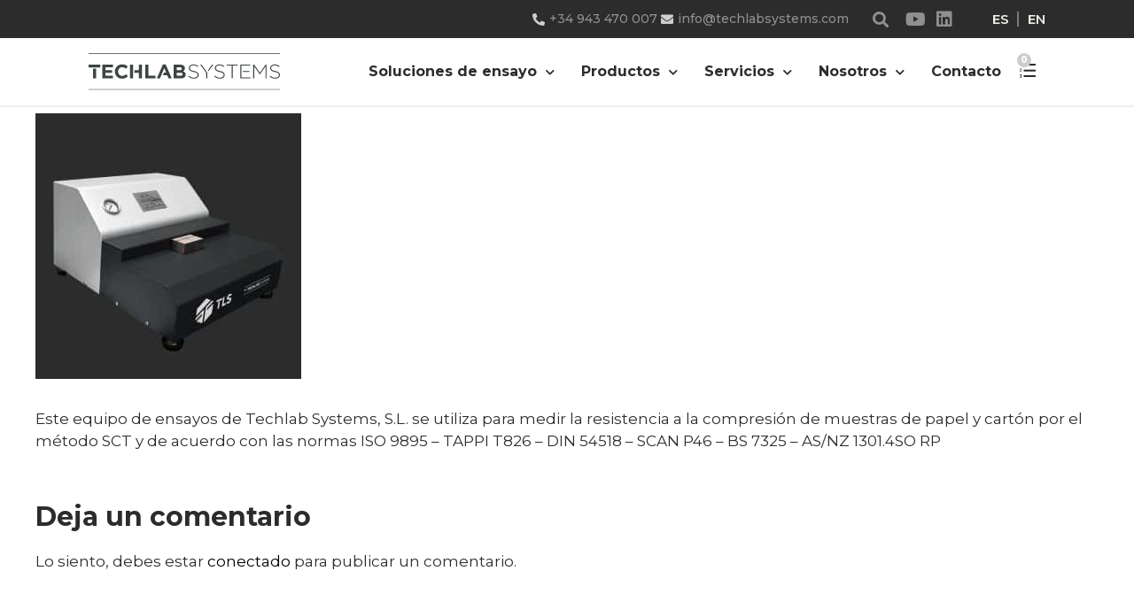

--- FILE ---
content_type: text/html; charset=UTF-8
request_url: https://techlabsystems.com/?attachment_id=18404
body_size: 19209
content:
<!DOCTYPE html>
<html dir="ltr" lang="es-ES" prefix="og: https://ogp.me/ns#">
<head>
	<meta charset="UTF-8">
	<title>SCM1-Compresometro-en-corto-sct - Techlab Systems</title>

		<!-- All in One SEO 4.9.3 - aioseo.com -->
	<meta name="description" content="Equipo Ensayos Compresion en corto para muestras de papel para embalajes, de acuerdo a normas: ISO 9895,TAPPI T826,DIN 54518, SCAN P46, UNE 57142, BS 7325." />
	<meta name="robots" content="max-image-preview:large" />
	<meta name="author" content="dosges"/>
	<link rel="canonical" href="https://techlabsystems.com/?attachment_id=18404#main" />
	<meta name="generator" content="All in One SEO (AIOSEO) 4.9.3" />
		<meta property="og:locale" content="es_ES" />
		<meta property="og:site_name" content="Techlab Systems - Equipos para ensayos de control de calidad" />
		<meta property="og:type" content="article" />
		<meta property="og:title" content="SCM1-Compresometro-en-corto-sct - Techlab Systems" />
		<meta property="og:description" content="Equipo Ensayos Compresion en corto para muestras de papel para embalajes, de acuerdo a normas: ISO 9895,TAPPI T826,DIN 54518, SCAN P46, UNE 57142, BS 7325." />
		<meta property="og:url" content="https://techlabsystems.com/?attachment_id=18404#main" />
		<meta property="article:published_time" content="2021-11-18T13:24:09+00:00" />
		<meta property="article:modified_time" content="2023-05-26T19:57:48+00:00" />
		<meta name="twitter:card" content="summary_large_image" />
		<meta name="twitter:title" content="SCM1-Compresometro-en-corto-sct - Techlab Systems" />
		<meta name="twitter:description" content="Equipo Ensayos Compresion en corto para muestras de papel para embalajes, de acuerdo a normas: ISO 9895,TAPPI T826,DIN 54518, SCAN P46, UNE 57142, BS 7325." />
		<script type="application/ld+json" class="aioseo-schema">
			{"@context":"https:\/\/schema.org","@graph":[{"@type":"BreadcrumbList","@id":"https:\/\/techlabsystems.com\/?attachment_id=18404#main#breadcrumblist","itemListElement":[{"@type":"ListItem","@id":"https:\/\/techlabsystems.com#listItem","position":1,"name":"Home","item":"https:\/\/techlabsystems.com","nextItem":{"@type":"ListItem","@id":"https:\/\/techlabsystems.com\/?attachment_id=18404#main#listItem","name":"SCM1-Compresometro-en-corto-sct"}},{"@type":"ListItem","@id":"https:\/\/techlabsystems.com\/?attachment_id=18404#main#listItem","position":2,"name":"SCM1-Compresometro-en-corto-sct","previousItem":{"@type":"ListItem","@id":"https:\/\/techlabsystems.com#listItem","name":"Home"}}]},{"@type":"ItemPage","@id":"https:\/\/techlabsystems.com\/?attachment_id=18404#main#itempage","url":"https:\/\/techlabsystems.com\/?attachment_id=18404#main","name":"SCM1-Compresometro-en-corto-sct - Techlab Systems","description":"Equipo Ensayos Compresion en corto para muestras de papel para embalajes, de acuerdo a normas: ISO 9895,TAPPI T826,DIN 54518, SCAN P46, UNE 57142, BS 7325.","inLanguage":"es-ES","isPartOf":{"@id":"https:\/\/techlabsystems.com\/#website"},"breadcrumb":{"@id":"https:\/\/techlabsystems.com\/?attachment_id=18404#main#breadcrumblist"},"author":{"@id":"https:\/\/techlabsystems.com\/author\/dosges\/#author"},"creator":{"@id":"https:\/\/techlabsystems.com\/author\/dosges\/#author"},"datePublished":"2021-11-18T13:24:09+01:00","dateModified":"2023-05-26T20:57:48+02:00"},{"@type":"Organization","@id":"https:\/\/techlabsystems.com\/#organization","name":"Techlab Systems","description":"Equipos para ensayos de control de calidad","url":"https:\/\/techlabsystems.com\/"},{"@type":"Person","@id":"https:\/\/techlabsystems.com\/author\/dosges\/#author","url":"https:\/\/techlabsystems.com\/author\/dosges\/","name":"dosges","image":{"@type":"ImageObject","@id":"https:\/\/techlabsystems.com\/?attachment_id=18404#main#authorImage","url":"https:\/\/secure.gravatar.com\/avatar\/0c09b709cb0c832e63579a6a1c5823001ed8e80ffbaa408898602c791cd69d69?s=96&d=mm&r=g","width":96,"height":96,"caption":"dosges"}},{"@type":"WebSite","@id":"https:\/\/techlabsystems.com\/#website","url":"https:\/\/techlabsystems.com\/","name":"Techlab Systems","description":"Equipos para ensayos de control de calidad","inLanguage":"es-ES","publisher":{"@id":"https:\/\/techlabsystems.com\/#organization"}}]}
		</script>
		<!-- All in One SEO -->


<!-- Google Tag Manager for WordPress by gtm4wp.com -->
<script data-cfasync="false" data-pagespeed-no-defer>
	var gtm4wp_datalayer_name = "dataLayer";
	var dataLayer = dataLayer || [];
	const gtm4wp_use_sku_instead = 0;
	const gtm4wp_currency = 'EUR';
	const gtm4wp_product_per_impression = 10;
	const gtm4wp_clear_ecommerce = false;
	const gtm4wp_datalayer_max_timeout = 2000;
</script>
<!-- End Google Tag Manager for WordPress by gtm4wp.com --><meta name="viewport" content="width=device-width, initial-scale=1"><link href='https://fonts.gstatic.com' crossorigin rel='preconnect' />
<link href='https://fonts.googleapis.com' crossorigin rel='preconnect' />
<link rel="alternate" type="application/rss+xml" title="Techlab Systems &raquo; Feed" href="https://techlabsystems.com/feed/" />
<link rel="alternate" type="application/rss+xml" title="Techlab Systems &raquo; Feed de los comentarios" href="https://techlabsystems.com/comments/feed/" />
<link rel="alternate" type="application/rss+xml" title="Techlab Systems &raquo; Comentario SCM1-Compresometro-en-corto-sct del feed" href="https://techlabsystems.com/?attachment_id=18404#main/feed/" />
<link rel="alternate" title="oEmbed (JSON)" type="application/json+oembed" href="https://techlabsystems.com/wp-json/oembed/1.0/embed?url=https%3A%2F%2Ftechlabsystems.com%2F%3Fattachment_id%3D18404%23main" />
<link rel="alternate" title="oEmbed (XML)" type="text/xml+oembed" href="https://techlabsystems.com/wp-json/oembed/1.0/embed?url=https%3A%2F%2Ftechlabsystems.com%2F%3Fattachment_id%3D18404%23main&#038;format=xml" />
<style id='wp-img-auto-sizes-contain-inline-css'>
img:is([sizes=auto i],[sizes^="auto," i]){contain-intrinsic-size:3000px 1500px}
/*# sourceURL=wp-img-auto-sizes-contain-inline-css */
</style>
<link rel='stylesheet' id='generate-fonts-css' href='//fonts.googleapis.com/css?family=Montserrat:100,200,300,regular,500,600,700,800,900' media='all' />
<link rel='stylesheet' id='wp-block-library-css' href='https://techlabsystems.com/wp-includes/css/dist/block-library/style.min.css?ver=6.9' media='all' />
<style id='classic-theme-styles-inline-css'>
/*! This file is auto-generated */
.wp-block-button__link{color:#fff;background-color:#32373c;border-radius:9999px;box-shadow:none;text-decoration:none;padding:calc(.667em + 2px) calc(1.333em + 2px);font-size:1.125em}.wp-block-file__button{background:#32373c;color:#fff;text-decoration:none}
/*# sourceURL=/wp-includes/css/classic-themes.min.css */
</style>
<link rel='stylesheet' id='aioseo/css/src/vue/standalone/blocks/table-of-contents/global.scss-css' href='https://techlabsystems.com/wp-content/plugins/all-in-one-seo-pack/dist/Lite/assets/css/table-of-contents/global.e90f6d47.css?ver=4.9.3' media='all' />
<style id='global-styles-inline-css'>
:root{--wp--preset--aspect-ratio--square: 1;--wp--preset--aspect-ratio--4-3: 4/3;--wp--preset--aspect-ratio--3-4: 3/4;--wp--preset--aspect-ratio--3-2: 3/2;--wp--preset--aspect-ratio--2-3: 2/3;--wp--preset--aspect-ratio--16-9: 16/9;--wp--preset--aspect-ratio--9-16: 9/16;--wp--preset--color--black: #000000;--wp--preset--color--cyan-bluish-gray: #abb8c3;--wp--preset--color--white: #ffffff;--wp--preset--color--pale-pink: #f78da7;--wp--preset--color--vivid-red: #cf2e2e;--wp--preset--color--luminous-vivid-orange: #ff6900;--wp--preset--color--luminous-vivid-amber: #fcb900;--wp--preset--color--light-green-cyan: #7bdcb5;--wp--preset--color--vivid-green-cyan: #00d084;--wp--preset--color--pale-cyan-blue: #8ed1fc;--wp--preset--color--vivid-cyan-blue: #0693e3;--wp--preset--color--vivid-purple: #9b51e0;--wp--preset--color--contrast: var(--contrast);--wp--preset--color--contrast-2: var(--contrast-2);--wp--preset--color--contrast-3: var(--contrast-3);--wp--preset--color--base: var(--base);--wp--preset--color--base-2: var(--base-2);--wp--preset--color--base-3: var(--base-3);--wp--preset--color--accent: var(--accent);--wp--preset--gradient--vivid-cyan-blue-to-vivid-purple: linear-gradient(135deg,rgb(6,147,227) 0%,rgb(155,81,224) 100%);--wp--preset--gradient--light-green-cyan-to-vivid-green-cyan: linear-gradient(135deg,rgb(122,220,180) 0%,rgb(0,208,130) 100%);--wp--preset--gradient--luminous-vivid-amber-to-luminous-vivid-orange: linear-gradient(135deg,rgb(252,185,0) 0%,rgb(255,105,0) 100%);--wp--preset--gradient--luminous-vivid-orange-to-vivid-red: linear-gradient(135deg,rgb(255,105,0) 0%,rgb(207,46,46) 100%);--wp--preset--gradient--very-light-gray-to-cyan-bluish-gray: linear-gradient(135deg,rgb(238,238,238) 0%,rgb(169,184,195) 100%);--wp--preset--gradient--cool-to-warm-spectrum: linear-gradient(135deg,rgb(74,234,220) 0%,rgb(151,120,209) 20%,rgb(207,42,186) 40%,rgb(238,44,130) 60%,rgb(251,105,98) 80%,rgb(254,248,76) 100%);--wp--preset--gradient--blush-light-purple: linear-gradient(135deg,rgb(255,206,236) 0%,rgb(152,150,240) 100%);--wp--preset--gradient--blush-bordeaux: linear-gradient(135deg,rgb(254,205,165) 0%,rgb(254,45,45) 50%,rgb(107,0,62) 100%);--wp--preset--gradient--luminous-dusk: linear-gradient(135deg,rgb(255,203,112) 0%,rgb(199,81,192) 50%,rgb(65,88,208) 100%);--wp--preset--gradient--pale-ocean: linear-gradient(135deg,rgb(255,245,203) 0%,rgb(182,227,212) 50%,rgb(51,167,181) 100%);--wp--preset--gradient--electric-grass: linear-gradient(135deg,rgb(202,248,128) 0%,rgb(113,206,126) 100%);--wp--preset--gradient--midnight: linear-gradient(135deg,rgb(2,3,129) 0%,rgb(40,116,252) 100%);--wp--preset--font-size--small: 13px;--wp--preset--font-size--medium: 20px;--wp--preset--font-size--large: 36px;--wp--preset--font-size--x-large: 42px;--wp--preset--spacing--20: 0.44rem;--wp--preset--spacing--30: 0.67rem;--wp--preset--spacing--40: 1rem;--wp--preset--spacing--50: 1.5rem;--wp--preset--spacing--60: 2.25rem;--wp--preset--spacing--70: 3.38rem;--wp--preset--spacing--80: 5.06rem;--wp--preset--shadow--natural: 6px 6px 9px rgba(0, 0, 0, 0.2);--wp--preset--shadow--deep: 12px 12px 50px rgba(0, 0, 0, 0.4);--wp--preset--shadow--sharp: 6px 6px 0px rgba(0, 0, 0, 0.2);--wp--preset--shadow--outlined: 6px 6px 0px -3px rgb(255, 255, 255), 6px 6px rgb(0, 0, 0);--wp--preset--shadow--crisp: 6px 6px 0px rgb(0, 0, 0);}:where(.is-layout-flex){gap: 0.5em;}:where(.is-layout-grid){gap: 0.5em;}body .is-layout-flex{display: flex;}.is-layout-flex{flex-wrap: wrap;align-items: center;}.is-layout-flex > :is(*, div){margin: 0;}body .is-layout-grid{display: grid;}.is-layout-grid > :is(*, div){margin: 0;}:where(.wp-block-columns.is-layout-flex){gap: 2em;}:where(.wp-block-columns.is-layout-grid){gap: 2em;}:where(.wp-block-post-template.is-layout-flex){gap: 1.25em;}:where(.wp-block-post-template.is-layout-grid){gap: 1.25em;}.has-black-color{color: var(--wp--preset--color--black) !important;}.has-cyan-bluish-gray-color{color: var(--wp--preset--color--cyan-bluish-gray) !important;}.has-white-color{color: var(--wp--preset--color--white) !important;}.has-pale-pink-color{color: var(--wp--preset--color--pale-pink) !important;}.has-vivid-red-color{color: var(--wp--preset--color--vivid-red) !important;}.has-luminous-vivid-orange-color{color: var(--wp--preset--color--luminous-vivid-orange) !important;}.has-luminous-vivid-amber-color{color: var(--wp--preset--color--luminous-vivid-amber) !important;}.has-light-green-cyan-color{color: var(--wp--preset--color--light-green-cyan) !important;}.has-vivid-green-cyan-color{color: var(--wp--preset--color--vivid-green-cyan) !important;}.has-pale-cyan-blue-color{color: var(--wp--preset--color--pale-cyan-blue) !important;}.has-vivid-cyan-blue-color{color: var(--wp--preset--color--vivid-cyan-blue) !important;}.has-vivid-purple-color{color: var(--wp--preset--color--vivid-purple) !important;}.has-black-background-color{background-color: var(--wp--preset--color--black) !important;}.has-cyan-bluish-gray-background-color{background-color: var(--wp--preset--color--cyan-bluish-gray) !important;}.has-white-background-color{background-color: var(--wp--preset--color--white) !important;}.has-pale-pink-background-color{background-color: var(--wp--preset--color--pale-pink) !important;}.has-vivid-red-background-color{background-color: var(--wp--preset--color--vivid-red) !important;}.has-luminous-vivid-orange-background-color{background-color: var(--wp--preset--color--luminous-vivid-orange) !important;}.has-luminous-vivid-amber-background-color{background-color: var(--wp--preset--color--luminous-vivid-amber) !important;}.has-light-green-cyan-background-color{background-color: var(--wp--preset--color--light-green-cyan) !important;}.has-vivid-green-cyan-background-color{background-color: var(--wp--preset--color--vivid-green-cyan) !important;}.has-pale-cyan-blue-background-color{background-color: var(--wp--preset--color--pale-cyan-blue) !important;}.has-vivid-cyan-blue-background-color{background-color: var(--wp--preset--color--vivid-cyan-blue) !important;}.has-vivid-purple-background-color{background-color: var(--wp--preset--color--vivid-purple) !important;}.has-black-border-color{border-color: var(--wp--preset--color--black) !important;}.has-cyan-bluish-gray-border-color{border-color: var(--wp--preset--color--cyan-bluish-gray) !important;}.has-white-border-color{border-color: var(--wp--preset--color--white) !important;}.has-pale-pink-border-color{border-color: var(--wp--preset--color--pale-pink) !important;}.has-vivid-red-border-color{border-color: var(--wp--preset--color--vivid-red) !important;}.has-luminous-vivid-orange-border-color{border-color: var(--wp--preset--color--luminous-vivid-orange) !important;}.has-luminous-vivid-amber-border-color{border-color: var(--wp--preset--color--luminous-vivid-amber) !important;}.has-light-green-cyan-border-color{border-color: var(--wp--preset--color--light-green-cyan) !important;}.has-vivid-green-cyan-border-color{border-color: var(--wp--preset--color--vivid-green-cyan) !important;}.has-pale-cyan-blue-border-color{border-color: var(--wp--preset--color--pale-cyan-blue) !important;}.has-vivid-cyan-blue-border-color{border-color: var(--wp--preset--color--vivid-cyan-blue) !important;}.has-vivid-purple-border-color{border-color: var(--wp--preset--color--vivid-purple) !important;}.has-vivid-cyan-blue-to-vivid-purple-gradient-background{background: var(--wp--preset--gradient--vivid-cyan-blue-to-vivid-purple) !important;}.has-light-green-cyan-to-vivid-green-cyan-gradient-background{background: var(--wp--preset--gradient--light-green-cyan-to-vivid-green-cyan) !important;}.has-luminous-vivid-amber-to-luminous-vivid-orange-gradient-background{background: var(--wp--preset--gradient--luminous-vivid-amber-to-luminous-vivid-orange) !important;}.has-luminous-vivid-orange-to-vivid-red-gradient-background{background: var(--wp--preset--gradient--luminous-vivid-orange-to-vivid-red) !important;}.has-very-light-gray-to-cyan-bluish-gray-gradient-background{background: var(--wp--preset--gradient--very-light-gray-to-cyan-bluish-gray) !important;}.has-cool-to-warm-spectrum-gradient-background{background: var(--wp--preset--gradient--cool-to-warm-spectrum) !important;}.has-blush-light-purple-gradient-background{background: var(--wp--preset--gradient--blush-light-purple) !important;}.has-blush-bordeaux-gradient-background{background: var(--wp--preset--gradient--blush-bordeaux) !important;}.has-luminous-dusk-gradient-background{background: var(--wp--preset--gradient--luminous-dusk) !important;}.has-pale-ocean-gradient-background{background: var(--wp--preset--gradient--pale-ocean) !important;}.has-electric-grass-gradient-background{background: var(--wp--preset--gradient--electric-grass) !important;}.has-midnight-gradient-background{background: var(--wp--preset--gradient--midnight) !important;}.has-small-font-size{font-size: var(--wp--preset--font-size--small) !important;}.has-medium-font-size{font-size: var(--wp--preset--font-size--medium) !important;}.has-large-font-size{font-size: var(--wp--preset--font-size--large) !important;}.has-x-large-font-size{font-size: var(--wp--preset--font-size--x-large) !important;}
:where(.wp-block-post-template.is-layout-flex){gap: 1.25em;}:where(.wp-block-post-template.is-layout-grid){gap: 1.25em;}
:where(.wp-block-term-template.is-layout-flex){gap: 1.25em;}:where(.wp-block-term-template.is-layout-grid){gap: 1.25em;}
:where(.wp-block-columns.is-layout-flex){gap: 2em;}:where(.wp-block-columns.is-layout-grid){gap: 2em;}
:root :where(.wp-block-pullquote){font-size: 1.5em;line-height: 1.6;}
/*# sourceURL=global-styles-inline-css */
</style>
<link rel='stylesheet' id='wptls_style-css' href='https://techlabsystems.com/wp-content/plugins/taxonomy-list/assets/dosges-tax-list.css?ver=6.9' media='all' />
<link rel='stylesheet' id='woocommerce-layout-css' href='https://techlabsystems.com/wp-content/plugins/woocommerce/assets/css/woocommerce-layout.css?ver=10.4.3' media='all' />
<link rel='stylesheet' id='woocommerce-smallscreen-css' href='https://techlabsystems.com/wp-content/plugins/woocommerce/assets/css/woocommerce-smallscreen.css?ver=10.4.3' media='only screen and (max-width: 768px)' />
<link rel='stylesheet' id='woocommerce-general-css' href='https://techlabsystems.com/wp-content/plugins/woocommerce/assets/css/woocommerce.css?ver=10.4.3' media='all' />
<style id='woocommerce-general-inline-css'>
.woocommerce .page-header-image-single {display: none;}.woocommerce .entry-content,.woocommerce .product .entry-summary {margin-top: 0;}.related.products {clear: both;}.checkout-subscribe-prompt.clear {visibility: visible;height: initial;width: initial;}@media (max-width:768px) {.woocommerce .woocommerce-ordering,.woocommerce-page .woocommerce-ordering {float: none;}.woocommerce .woocommerce-ordering select {max-width: 100%;}.woocommerce ul.products li.product,.woocommerce-page ul.products li.product,.woocommerce-page[class*=columns-] ul.products li.product,.woocommerce[class*=columns-] ul.products li.product {width: 100%;float: none;}}
/*# sourceURL=woocommerce-general-inline-css */
</style>
<style id='woocommerce-inline-inline-css'>
.woocommerce form .form-row .required { visibility: visible; }
/*# sourceURL=woocommerce-inline-inline-css */
</style>
<link rel='stylesheet' id='parent-style-css' href='https://techlabsystems.com/wp-content/themes/generatepress/style.css?ver=6.9' media='all' />
<link rel='stylesheet' id='child-style-css' href='https://techlabsystems.com/wp-content/themes/generatepress-child/style.css?ver=1.0' media='all' />
<link rel='stylesheet' id='generate-style-css' href='https://techlabsystems.com/wp-content/themes/generatepress/assets/css/all.min.css?ver=3.6.1' media='all' />
<style id='generate-style-inline-css'>
body{background-color:#0a0a0a;color:#222222;}a{color:#f32735;}a:hover, a:focus, a:active{color:#000000;}body .grid-container{max-width:1400px;}.wp-block-group__inner-container{max-width:1400px;margin-left:auto;margin-right:auto;}.dropdown-click .main-navigation ul ul{display:none;visibility:hidden;}.dropdown-click .main-navigation ul ul ul.toggled-on{left:0;top:auto;position:relative;box-shadow:none;border-bottom:1px solid rgba(0,0,0,0.05);}.dropdown-click .main-navigation ul ul li:last-child > ul.toggled-on{border-bottom:0;}.dropdown-click .main-navigation ul.toggled-on, .dropdown-click .main-navigation ul li.sfHover > ul.toggled-on{display:block;left:auto;right:auto;opacity:1;visibility:visible;pointer-events:auto;height:auto;overflow:visible;float:none;}.dropdown-click .main-navigation.sub-menu-left .sub-menu.toggled-on, .dropdown-click .main-navigation.sub-menu-left ul li.sfHover > ul.toggled-on{right:0;}.dropdown-click nav ul ul ul{background-color:transparent;}.dropdown-click .widget-area .main-navigation ul ul{top:auto;position:absolute;float:none;width:100%;left:-99999px;}.dropdown-click .widget-area .main-navigation ul ul.toggled-on{position:relative;left:0;right:0;}.dropdown-click .widget-area.sidebar .main-navigation ul li.sfHover ul, .dropdown-click .widget-area.sidebar .main-navigation ul li:hover ul{right:0;left:0;}.dropdown-click .sfHover > a > .dropdown-menu-toggle > .gp-icon svg{transform:rotate(180deg);}:root{--contrast:#222222;--contrast-2:#575760;--contrast-3:#b2b2be;--base:#f0f0f0;--base-2:#f7f8f9;--base-3:#ffffff;--accent:#1e73be;}:root .has-contrast-color{color:var(--contrast);}:root .has-contrast-background-color{background-color:var(--contrast);}:root .has-contrast-2-color{color:var(--contrast-2);}:root .has-contrast-2-background-color{background-color:var(--contrast-2);}:root .has-contrast-3-color{color:var(--contrast-3);}:root .has-contrast-3-background-color{background-color:var(--contrast-3);}:root .has-base-color{color:var(--base);}:root .has-base-background-color{background-color:var(--base);}:root .has-base-2-color{color:var(--base-2);}:root .has-base-2-background-color{background-color:var(--base-2);}:root .has-base-3-color{color:var(--base-3);}:root .has-base-3-background-color{background-color:var(--base-3);}:root .has-accent-color{color:var(--accent);}:root .has-accent-background-color{background-color:var(--accent);}body, button, input, select, textarea{font-family:-apple-system, system-ui, BlinkMacSystemFont, "Segoe UI", Helvetica, Arial, sans-serif, "Apple Color Emoji", "Segoe UI Emoji", "Segoe UI Symbol";}body{line-height:1.5;}.entry-content > [class*="wp-block-"]:not(:last-child):not(.wp-block-heading){margin-bottom:1.5em;}.main-navigation .main-nav ul ul li a{font-size:14px;}.sidebar .widget, .footer-widgets .widget{font-size:17px;}h1{font-family:"Montserrat", sans-serif;}h2{font-family:"Montserrat", sans-serif;}h3{font-family:"Montserrat", sans-serif;}@media (max-width:768px){h1{font-size:31px;}h2{font-size:27px;}h3{font-size:24px;}h4{font-size:22px;}h5{font-size:19px;}}.top-bar{background-color:#636363;color:#ffffff;}.top-bar a{color:#ffffff;}.top-bar a:hover{color:#303030;}.site-header{background-color:#ffffff;}.main-title a,.main-title a:hover{color:#222222;}.site-description{color:#757575;}.mobile-menu-control-wrapper .menu-toggle,.mobile-menu-control-wrapper .menu-toggle:hover,.mobile-menu-control-wrapper .menu-toggle:focus,.has-inline-mobile-toggle #site-navigation.toggled{background-color:rgba(0, 0, 0, 0.02);}.main-navigation,.main-navigation ul ul{background-color:#ffffff;}.main-navigation .main-nav ul li a, .main-navigation .menu-toggle, .main-navigation .menu-bar-items{color:#515151;}.main-navigation .main-nav ul li:not([class*="current-menu-"]):hover > a, .main-navigation .main-nav ul li:not([class*="current-menu-"]):focus > a, .main-navigation .main-nav ul li.sfHover:not([class*="current-menu-"]) > a, .main-navigation .menu-bar-item:hover > a, .main-navigation .menu-bar-item.sfHover > a{color:#7a8896;background-color:#ffffff;}button.menu-toggle:hover,button.menu-toggle:focus,.main-navigation .mobile-bar-items a,.main-navigation .mobile-bar-items a:hover,.main-navigation .mobile-bar-items a:focus{color:#515151;}.main-navigation .main-nav ul li[class*="current-menu-"] > a{color:#7a8896;background-color:#ffffff;}.navigation-search input[type="search"],.navigation-search input[type="search"]:active, .navigation-search input[type="search"]:focus, .main-navigation .main-nav ul li.search-item.active > a, .main-navigation .menu-bar-items .search-item.active > a{color:#7a8896;background-color:#ffffff;}.main-navigation ul ul{background-color:#eaeaea;}.main-navigation .main-nav ul ul li a{color:#515151;}.main-navigation .main-nav ul ul li:not([class*="current-menu-"]):hover > a,.main-navigation .main-nav ul ul li:not([class*="current-menu-"]):focus > a, .main-navigation .main-nav ul ul li.sfHover:not([class*="current-menu-"]) > a{color:#7a8896;background-color:#eaeaea;}.main-navigation .main-nav ul ul li[class*="current-menu-"] > a{color:#7a8896;background-color:#eaeaea;}.separate-containers .inside-article, .separate-containers .comments-area, .separate-containers .page-header, .one-container .container, .separate-containers .paging-navigation, .inside-page-header{background-color:#ffffff;}.entry-title a{color:#222222;}.entry-title a:hover{color:#ffffff;}.entry-meta{color:#595959;}.sidebar .widget{background-color:#ffffff;}.footer-widgets{background-color:#ffffff;}.footer-widgets .widget-title{color:#000000;}.site-info{color:#ffffff;background-color:#55555e;}.site-info a{color:#ffffff;}.site-info a:hover{color:#d3d3d3;}.footer-bar .widget_nav_menu .current-menu-item a{color:#d3d3d3;}input[type="text"],input[type="email"],input[type="url"],input[type="password"],input[type="search"],input[type="tel"],input[type="number"],textarea,select{color:#666666;background-color:#fafafa;border-color:#cccccc;}input[type="text"]:focus,input[type="email"]:focus,input[type="url"]:focus,input[type="password"]:focus,input[type="search"]:focus,input[type="tel"]:focus,input[type="number"]:focus,textarea:focus,select:focus{color:#666666;background-color:#ffffff;border-color:#bfbfbf;}button,html input[type="button"],input[type="reset"],input[type="submit"],a.button,a.wp-block-button__link:not(.has-background){color:#ffffff;background-color:#55555e;}button:hover,html input[type="button"]:hover,input[type="reset"]:hover,input[type="submit"]:hover,a.button:hover,button:focus,html input[type="button"]:focus,input[type="reset"]:focus,input[type="submit"]:focus,a.button:focus,a.wp-block-button__link:not(.has-background):active,a.wp-block-button__link:not(.has-background):focus,a.wp-block-button__link:not(.has-background):hover{color:#ffffff;background-color:#3f4047;}a.generate-back-to-top{background-color:rgba( 0,0,0,0.4 );color:#ffffff;}a.generate-back-to-top:hover,a.generate-back-to-top:focus{background-color:rgba( 0,0,0,0.6 );color:#ffffff;}:root{--gp-search-modal-bg-color:var(--base-3);--gp-search-modal-text-color:var(--contrast);--gp-search-modal-overlay-bg-color:rgba(0,0,0,0.2);}@media (max-width:768px){.main-navigation .menu-bar-item:hover > a, .main-navigation .menu-bar-item.sfHover > a{background:none;color:#515151;}}.site-main .wp-block-group__inner-container{padding:40px;}.entry-content .alignwide, body:not(.no-sidebar) .entry-content .alignfull{margin-left:-40px;width:calc(100% + 80px);max-width:calc(100% + 80px);}.container.grid-container{max-width:1480px;}.rtl .menu-item-has-children .dropdown-menu-toggle{padding-left:20px;}.rtl .main-navigation .main-nav ul li.menu-item-has-children > a{padding-right:20px;}@media (max-width:768px){.separate-containers .inside-article, .separate-containers .comments-area, .separate-containers .page-header, .separate-containers .paging-navigation, .one-container .site-content, .inside-page-header{padding:30px;}.site-main .wp-block-group__inner-container{padding:30px;}.inside-top-bar{padding-right:30px;padding-left:30px;}.inside-header{padding-right:30px;padding-left:30px;}.widget-area .widget{padding-top:30px;padding-right:30px;padding-bottom:30px;padding-left:30px;}.footer-widgets{padding-top:30px;padding-right:30px;padding-bottom:30px;padding-left:30px;}.site-info{padding-right:30px;padding-left:30px;}.entry-content .alignwide, body:not(.no-sidebar) .entry-content .alignfull{margin-left:-30px;width:calc(100% + 60px);max-width:calc(100% + 60px);}}.one-container .sidebar .widget{padding:0px;}/* End cached CSS */@media (max-width:768px){.main-navigation .menu-toggle,.main-navigation .mobile-bar-items,.sidebar-nav-mobile:not(#sticky-placeholder){display:block;}.main-navigation ul,.gen-sidebar-nav{display:none;}[class*="nav-float-"] .site-header .inside-header > *{float:none;clear:both;}}
/*# sourceURL=generate-style-inline-css */
</style>
<link rel='stylesheet' id='generate-child-css' href='https://techlabsystems.com/wp-content/themes/generatepress-child/style.css?ver=1741705010' media='all' />
<link rel='stylesheet' id='elementor-frontend-css' href='https://techlabsystems.com/wp-content/uploads/elementor/css/custom-frontend.min.css?ver=1768835180' media='all' />
<link rel='stylesheet' id='widget-icon-list-css' href='https://techlabsystems.com/wp-content/uploads/elementor/css/custom-widget-icon-list.min.css?ver=1768835180' media='all' />
<link rel='stylesheet' id='widget-search-form-css' href='https://techlabsystems.com/wp-content/plugins/elementor-pro/assets/css/widget-search-form.min.css?ver=3.34.0' media='all' />
<link rel='stylesheet' id='elementor-icons-shared-0-css' href='https://techlabsystems.com/wp-content/plugins/elementor/assets/lib/font-awesome/css/fontawesome.min.css?ver=5.15.3' media='all' />
<link rel='stylesheet' id='elementor-icons-fa-solid-css' href='https://techlabsystems.com/wp-content/plugins/elementor/assets/lib/font-awesome/css/solid.min.css?ver=5.15.3' media='all' />
<link rel='stylesheet' id='widget-nav-menu-css' href='https://techlabsystems.com/wp-content/uploads/elementor/css/custom-pro-widget-nav-menu.min.css?ver=1768835180' media='all' />
<link rel='stylesheet' id='widget-image-css' href='https://techlabsystems.com/wp-content/plugins/elementor/assets/css/widget-image.min.css?ver=3.34.1' media='all' />
<link rel='stylesheet' id='widget-woocommerce-menu-cart-css' href='https://techlabsystems.com/wp-content/uploads/elementor/css/custom-pro-widget-woocommerce-menu-cart.min.css?ver=1768835180' media='all' />
<link rel='stylesheet' id='widget-heading-css' href='https://techlabsystems.com/wp-content/plugins/elementor/assets/css/widget-heading.min.css?ver=3.34.1' media='all' />
<link rel='stylesheet' id='elementor-icons-css' href='https://techlabsystems.com/wp-content/plugins/elementor/assets/lib/eicons/css/elementor-icons.min.css?ver=5.45.0' media='all' />
<link rel='stylesheet' id='elementor-post-8429-css' href='https://techlabsystems.com/wp-content/uploads/elementor/css/post-8429.css?ver=1768835180' media='all' />
<link rel='stylesheet' id='elementor-post-25464-css' href='https://techlabsystems.com/wp-content/uploads/elementor/css/post-25464.css?ver=1768835181' media='all' />
<link rel='stylesheet' id='elementor-post-25487-css' href='https://techlabsystems.com/wp-content/uploads/elementor/css/post-25487.css?ver=1768835181' media='all' />
<link rel='stylesheet' id='moove_gdpr_frontend-css' href='https://techlabsystems.com/wp-content/plugins/gdpr-cookie-compliance/dist/styles/gdpr-main.css?ver=5.0.9' media='all' />
<style id='moove_gdpr_frontend-inline-css'>
#moove_gdpr_cookie_modal,#moove_gdpr_cookie_info_bar,.gdpr_cookie_settings_shortcode_content{font-family:&#039;Nunito&#039;,sans-serif}#moove_gdpr_save_popup_settings_button{background-color:#373737;color:#fff}#moove_gdpr_save_popup_settings_button:hover{background-color:#000}#moove_gdpr_cookie_info_bar .moove-gdpr-info-bar-container .moove-gdpr-info-bar-content a.mgbutton,#moove_gdpr_cookie_info_bar .moove-gdpr-info-bar-container .moove-gdpr-info-bar-content button.mgbutton{background-color:#0a0a0a}#moove_gdpr_cookie_modal .moove-gdpr-modal-content .moove-gdpr-modal-footer-content .moove-gdpr-button-holder a.mgbutton,#moove_gdpr_cookie_modal .moove-gdpr-modal-content .moove-gdpr-modal-footer-content .moove-gdpr-button-holder button.mgbutton,.gdpr_cookie_settings_shortcode_content .gdpr-shr-button.button-green{background-color:#0a0a0a;border-color:#0a0a0a}#moove_gdpr_cookie_modal .moove-gdpr-modal-content .moove-gdpr-modal-footer-content .moove-gdpr-button-holder a.mgbutton:hover,#moove_gdpr_cookie_modal .moove-gdpr-modal-content .moove-gdpr-modal-footer-content .moove-gdpr-button-holder button.mgbutton:hover,.gdpr_cookie_settings_shortcode_content .gdpr-shr-button.button-green:hover{background-color:#fff;color:#0a0a0a}#moove_gdpr_cookie_modal .moove-gdpr-modal-content .moove-gdpr-modal-close i,#moove_gdpr_cookie_modal .moove-gdpr-modal-content .moove-gdpr-modal-close span.gdpr-icon{background-color:#0a0a0a;border:1px solid #0a0a0a}#moove_gdpr_cookie_info_bar span.moove-gdpr-infobar-allow-all.focus-g,#moove_gdpr_cookie_info_bar span.moove-gdpr-infobar-allow-all:focus,#moove_gdpr_cookie_info_bar button.moove-gdpr-infobar-allow-all.focus-g,#moove_gdpr_cookie_info_bar button.moove-gdpr-infobar-allow-all:focus,#moove_gdpr_cookie_info_bar span.moove-gdpr-infobar-reject-btn.focus-g,#moove_gdpr_cookie_info_bar span.moove-gdpr-infobar-reject-btn:focus,#moove_gdpr_cookie_info_bar button.moove-gdpr-infobar-reject-btn.focus-g,#moove_gdpr_cookie_info_bar button.moove-gdpr-infobar-reject-btn:focus,#moove_gdpr_cookie_info_bar span.change-settings-button.focus-g,#moove_gdpr_cookie_info_bar span.change-settings-button:focus,#moove_gdpr_cookie_info_bar button.change-settings-button.focus-g,#moove_gdpr_cookie_info_bar button.change-settings-button:focus{-webkit-box-shadow:0 0 1px 3px #0a0a0a;-moz-box-shadow:0 0 1px 3px #0a0a0a;box-shadow:0 0 1px 3px #0a0a0a}#moove_gdpr_cookie_modal .moove-gdpr-modal-content .moove-gdpr-modal-close i:hover,#moove_gdpr_cookie_modal .moove-gdpr-modal-content .moove-gdpr-modal-close span.gdpr-icon:hover,#moove_gdpr_cookie_info_bar span[data-href]>u.change-settings-button{color:#0a0a0a}#moove_gdpr_cookie_modal .moove-gdpr-modal-content .moove-gdpr-modal-left-content #moove-gdpr-menu li.menu-item-selected a span.gdpr-icon,#moove_gdpr_cookie_modal .moove-gdpr-modal-content .moove-gdpr-modal-left-content #moove-gdpr-menu li.menu-item-selected button span.gdpr-icon{color:inherit}#moove_gdpr_cookie_modal .moove-gdpr-modal-content .moove-gdpr-modal-left-content #moove-gdpr-menu li a span.gdpr-icon,#moove_gdpr_cookie_modal .moove-gdpr-modal-content .moove-gdpr-modal-left-content #moove-gdpr-menu li button span.gdpr-icon{color:inherit}#moove_gdpr_cookie_modal .gdpr-acc-link{line-height:0;font-size:0;color:transparent;position:absolute}#moove_gdpr_cookie_modal .moove-gdpr-modal-content .moove-gdpr-modal-close:hover i,#moove_gdpr_cookie_modal .moove-gdpr-modal-content .moove-gdpr-modal-left-content #moove-gdpr-menu li a,#moove_gdpr_cookie_modal .moove-gdpr-modal-content .moove-gdpr-modal-left-content #moove-gdpr-menu li button,#moove_gdpr_cookie_modal .moove-gdpr-modal-content .moove-gdpr-modal-left-content #moove-gdpr-menu li button i,#moove_gdpr_cookie_modal .moove-gdpr-modal-content .moove-gdpr-modal-left-content #moove-gdpr-menu li a i,#moove_gdpr_cookie_modal .moove-gdpr-modal-content .moove-gdpr-tab-main .moove-gdpr-tab-main-content a:hover,#moove_gdpr_cookie_info_bar.moove-gdpr-dark-scheme .moove-gdpr-info-bar-container .moove-gdpr-info-bar-content a.mgbutton:hover,#moove_gdpr_cookie_info_bar.moove-gdpr-dark-scheme .moove-gdpr-info-bar-container .moove-gdpr-info-bar-content button.mgbutton:hover,#moove_gdpr_cookie_info_bar.moove-gdpr-dark-scheme .moove-gdpr-info-bar-container .moove-gdpr-info-bar-content a:hover,#moove_gdpr_cookie_info_bar.moove-gdpr-dark-scheme .moove-gdpr-info-bar-container .moove-gdpr-info-bar-content button:hover,#moove_gdpr_cookie_info_bar.moove-gdpr-dark-scheme .moove-gdpr-info-bar-container .moove-gdpr-info-bar-content span.change-settings-button:hover,#moove_gdpr_cookie_info_bar.moove-gdpr-dark-scheme .moove-gdpr-info-bar-container .moove-gdpr-info-bar-content button.change-settings-button:hover,#moove_gdpr_cookie_info_bar.moove-gdpr-dark-scheme .moove-gdpr-info-bar-container .moove-gdpr-info-bar-content u.change-settings-button:hover,#moove_gdpr_cookie_info_bar span[data-href]>u.change-settings-button,#moove_gdpr_cookie_info_bar.moove-gdpr-dark-scheme .moove-gdpr-info-bar-container .moove-gdpr-info-bar-content a.mgbutton.focus-g,#moove_gdpr_cookie_info_bar.moove-gdpr-dark-scheme .moove-gdpr-info-bar-container .moove-gdpr-info-bar-content button.mgbutton.focus-g,#moove_gdpr_cookie_info_bar.moove-gdpr-dark-scheme .moove-gdpr-info-bar-container .moove-gdpr-info-bar-content a.focus-g,#moove_gdpr_cookie_info_bar.moove-gdpr-dark-scheme .moove-gdpr-info-bar-container .moove-gdpr-info-bar-content button.focus-g,#moove_gdpr_cookie_info_bar.moove-gdpr-dark-scheme .moove-gdpr-info-bar-container .moove-gdpr-info-bar-content a.mgbutton:focus,#moove_gdpr_cookie_info_bar.moove-gdpr-dark-scheme .moove-gdpr-info-bar-container .moove-gdpr-info-bar-content button.mgbutton:focus,#moove_gdpr_cookie_info_bar.moove-gdpr-dark-scheme .moove-gdpr-info-bar-container .moove-gdpr-info-bar-content a:focus,#moove_gdpr_cookie_info_bar.moove-gdpr-dark-scheme .moove-gdpr-info-bar-container .moove-gdpr-info-bar-content button:focus,#moove_gdpr_cookie_info_bar.moove-gdpr-dark-scheme .moove-gdpr-info-bar-container .moove-gdpr-info-bar-content span.change-settings-button.focus-g,span.change-settings-button:focus,button.change-settings-button.focus-g,button.change-settings-button:focus,#moove_gdpr_cookie_info_bar.moove-gdpr-dark-scheme .moove-gdpr-info-bar-container .moove-gdpr-info-bar-content u.change-settings-button.focus-g,#moove_gdpr_cookie_info_bar.moove-gdpr-dark-scheme .moove-gdpr-info-bar-container .moove-gdpr-info-bar-content u.change-settings-button:focus{color:#0a0a0a}#moove_gdpr_cookie_modal .moove-gdpr-branding.focus-g span,#moove_gdpr_cookie_modal .moove-gdpr-modal-content .moove-gdpr-tab-main a.focus-g,#moove_gdpr_cookie_modal .moove-gdpr-modal-content .moove-gdpr-tab-main .gdpr-cd-details-toggle.focus-g{color:#0a0a0a}#moove_gdpr_cookie_modal.gdpr_lightbox-hide{display:none}#moove_gdpr_cookie_info_bar .moove-gdpr-info-bar-container .moove-gdpr-info-bar-content a.mgbutton,#moove_gdpr_cookie_info_bar .moove-gdpr-info-bar-container .moove-gdpr-info-bar-content button.mgbutton,#moove_gdpr_cookie_modal .moove-gdpr-modal-content .moove-gdpr-modal-footer-content .moove-gdpr-button-holder a.mgbutton,#moove_gdpr_cookie_modal .moove-gdpr-modal-content .moove-gdpr-modal-footer-content .moove-gdpr-button-holder button.mgbutton,.gdpr-shr-button,#moove_gdpr_cookie_info_bar .moove-gdpr-infobar-close-btn{border-radius:0}
/*# sourceURL=moove_gdpr_frontend-inline-css */
</style>
<link rel='stylesheet' id='elementor-icons-fa-brands-css' href='https://techlabsystems.com/wp-content/plugins/elementor/assets/lib/font-awesome/css/brands.min.css?ver=5.15.3' media='all' />
<script src="https://techlabsystems.com/wp-includes/js/jquery/jquery.min.js?ver=3.7.1" id="jquery-core-js"></script>
<script src="https://techlabsystems.com/wp-includes/js/jquery/jquery-migrate.min.js?ver=3.4.1" id="jquery-migrate-js"></script>
<script src="https://techlabsystems.com/wp-content/plugins/woocommerce/assets/js/jquery-blockui/jquery.blockUI.min.js?ver=2.7.0-wc.10.4.3" id="wc-jquery-blockui-js" defer data-wp-strategy="defer"></script>
<script src="https://techlabsystems.com/wp-content/plugins/woocommerce/assets/js/js-cookie/js.cookie.min.js?ver=2.1.4-wc.10.4.3" id="wc-js-cookie-js" defer data-wp-strategy="defer"></script>
<script id="woocommerce-js-extra">
var woocommerce_params = {"ajax_url":"/wp-admin/admin-ajax.php","wc_ajax_url":"/?wc-ajax=%%endpoint%%","i18n_password_show":"Mostrar contrase\u00f1a","i18n_password_hide":"Ocultar contrase\u00f1a"};
//# sourceURL=woocommerce-js-extra
</script>
<script src="https://techlabsystems.com/wp-content/plugins/woocommerce/assets/js/frontend/woocommerce.min.js?ver=10.4.3" id="woocommerce-js" defer data-wp-strategy="defer"></script>
<link rel="https://api.w.org/" href="https://techlabsystems.com/wp-json/" /><link rel="alternate" title="JSON" type="application/json" href="https://techlabsystems.com/wp-json/wp/v2/media/18404" /><link rel="EditURI" type="application/rsd+xml" title="RSD" href="https://techlabsystems.com/xmlrpc.php?rsd" />
<meta name="generator" content="WordPress 6.9" />
<meta name="generator" content="WooCommerce 10.4.3" />
<link rel='shortlink' href='https://techlabsystems.com/?p=18404' />

<!-- Google Tag Manager for WordPress by gtm4wp.com -->
<!-- GTM Container placement set to off -->
<script data-cfasync="false" data-pagespeed-no-defer>
	var dataLayer_content = {"pagePostType":"attachment","pagePostType2":"single-attachment","customerTotalOrders":0,"customerTotalOrderValue":0,"customerFirstName":"","customerLastName":"","customerBillingFirstName":"","customerBillingLastName":"","customerBillingCompany":"","customerBillingAddress1":"","customerBillingAddress2":"","customerBillingCity":"","customerBillingState":"","customerBillingPostcode":"","customerBillingCountry":"","customerBillingEmail":"","customerBillingEmailHash":"","customerBillingPhone":"","customerShippingFirstName":"","customerShippingLastName":"","customerShippingCompany":"","customerShippingAddress1":"","customerShippingAddress2":"","customerShippingCity":"","customerShippingState":"","customerShippingPostcode":"","customerShippingCountry":""};
	dataLayer.push( dataLayer_content );
</script>
<script data-cfasync="false" data-pagespeed-no-defer>
	console.warn && console.warn("[GTM4WP] Google Tag Manager container code placement set to OFF !!!");
	console.warn && console.warn("[GTM4WP] Data layer codes are active but GTM container must be loaded using custom coding !!!");
</script>
<!-- End Google Tag Manager for WordPress by gtm4wp.com -->	<noscript><style>.woocommerce-product-gallery{ opacity: 1 !important; }</style></noscript>
	<meta name="generator" content="Elementor 3.34.1; features: additional_custom_breakpoints; settings: css_print_method-external, google_font-disabled, font_display-auto">
			<style>
				.e-con.e-parent:nth-of-type(n+4):not(.e-lazyloaded):not(.e-no-lazyload),
				.e-con.e-parent:nth-of-type(n+4):not(.e-lazyloaded):not(.e-no-lazyload) * {
					background-image: none !important;
				}
				@media screen and (max-height: 1024px) {
					.e-con.e-parent:nth-of-type(n+3):not(.e-lazyloaded):not(.e-no-lazyload),
					.e-con.e-parent:nth-of-type(n+3):not(.e-lazyloaded):not(.e-no-lazyload) * {
						background-image: none !important;
					}
				}
				@media screen and (max-height: 640px) {
					.e-con.e-parent:nth-of-type(n+2):not(.e-lazyloaded):not(.e-no-lazyload),
					.e-con.e-parent:nth-of-type(n+2):not(.e-lazyloaded):not(.e-no-lazyload) * {
						background-image: none !important;
					}
				}
			</style>
			<link rel="icon" href="https://techlabsystems.com/wp-content/uploads/2022/05/cropped-identidad-techlab-systems-icono-32x32.jpg" sizes="32x32" />
<link rel="icon" href="https://techlabsystems.com/wp-content/uploads/2022/05/cropped-identidad-techlab-systems-icono-192x192.jpg" sizes="192x192" />
<link rel="apple-touch-icon" href="https://techlabsystems.com/wp-content/uploads/2022/05/cropped-identidad-techlab-systems-icono-180x180.jpg" />
<meta name="msapplication-TileImage" content="https://techlabsystems.com/wp-content/uploads/2022/05/cropped-identidad-techlab-systems-icono-270x270.jpg" />
</head>

<body data-rsssl=1 class="attachment wp-singular attachment-template-default single single-attachment postid-18404 attachmentid-18404 attachment-jpeg wp-embed-responsive wp-theme-generatepress wp-child-theme-generatepress-child theme-generatepress woocommerce-no-js no-sidebar nav-below-header one-container fluid-header active-footer-widgets-3 header-aligned-left dropdown-click-arrow dropdown-click elementor-default elementor-kit-8429" itemtype="https://schema.org/Blog" itemscope>
	<a class="screen-reader-text skip-link" href="#content" title="Saltar al contenido">Saltar al contenido</a>		<header data-elementor-type="header" data-elementor-id="25464" class="elementor elementor-25464 elementor-location-header" data-elementor-post-type="elementor_library">
					<section class="elementor-section elementor-top-section elementor-element elementor-element-17a767c elementor-section-boxed elementor-section-height-default elementor-section-height-default" data-id="17a767c" data-element_type="section" id="franjaweb" data-settings="{&quot;background_background&quot;:&quot;classic&quot;}">
						<div class="elementor-container elementor-column-gap-default">
					<div class="elementor-column elementor-col-50 elementor-top-column elementor-element elementor-element-5a58d73" data-id="5a58d73" data-element_type="column">
			<div class="elementor-widget-wrap elementor-element-populated">
						<div class="elementor-element elementor-element-d3b0caf elementor-icon-list--layout-inline elementor-align-end elementor-tablet-align-end elementor-mobile-align-start elementor-hidden-desktop elementor-hidden-tablet elementor-widget__width-auto elementor-list-item-link-full_width elementor-widget elementor-widget-icon-list" data-id="d3b0caf" data-element_type="widget" data-widget_type="icon-list.default">
				<div class="elementor-widget-container">
							<ul class="elementor-icon-list-items elementor-inline-items">
							<li class="elementor-icon-list-item elementor-inline-item">
											<a href="tel:943470007">

												<span class="elementor-icon-list-icon">
							<i aria-hidden="true" class="fas fa-phone-alt"></i>						</span>
										<span class="elementor-icon-list-text"></span>
											</a>
									</li>
								<li class="elementor-icon-list-item elementor-inline-item">
											<a href="mailto:info@techlabsystems.com">

												<span class="elementor-icon-list-icon">
							<i aria-hidden="true" class="fas fa-envelope"></i>						</span>
										<span class="elementor-icon-list-text"></span>
											</a>
									</li>
						</ul>
						</div>
				</div>
				<div class="elementor-element elementor-element-e062d1e elementor-icon-list--layout-inline elementor-align-end elementor-hidden-phone elementor-widget__width-auto elementor-hidden-desktop elementor-tablet-align-start elementor-list-item-link-full_width elementor-widget elementor-widget-icon-list" data-id="e062d1e" data-element_type="widget" data-widget_type="icon-list.default">
				<div class="elementor-widget-container">
							<ul class="elementor-icon-list-items elementor-inline-items">
							<li class="elementor-icon-list-item elementor-inline-item">
											<a href="tel:943470007">

												<span class="elementor-icon-list-icon">
							<i aria-hidden="true" class="fas fa-phone-alt"></i>						</span>
										<span class="elementor-icon-list-text">+34 943 470 007</span>
											</a>
									</li>
								<li class="elementor-icon-list-item elementor-inline-item">
											<a href="mailto:info@techlabsystems.com">

												<span class="elementor-icon-list-icon">
							<i aria-hidden="true" class="fas fa-envelope"></i>						</span>
										<span class="elementor-icon-list-text">info@techlabsystems.com</span>
											</a>
									</li>
						</ul>
						</div>
				</div>
					</div>
		</div>
				<div class="elementor-column elementor-col-50 elementor-top-column elementor-element elementor-element-a52afff" data-id="a52afff" data-element_type="column">
			<div class="elementor-widget-wrap elementor-element-populated">
						<div class="elementor-element elementor-element-c87c1cb elementor-icon-list--layout-inline elementor-align-end elementor-hidden-phone elementor-widget__width-auto elementor-hidden-tablet elementor-list-item-link-full_width elementor-widget elementor-widget-icon-list" data-id="c87c1cb" data-element_type="widget" data-widget_type="icon-list.default">
				<div class="elementor-widget-container">
							<ul class="elementor-icon-list-items elementor-inline-items">
							<li class="elementor-icon-list-item elementor-inline-item">
											<a href="tel:943470007">

												<span class="elementor-icon-list-icon">
							<i aria-hidden="true" class="fas fa-phone-alt"></i>						</span>
										<span class="elementor-icon-list-text">+34 943 470 007</span>
											</a>
									</li>
								<li class="elementor-icon-list-item elementor-inline-item">
											<a href="mailto:info@techlabsystems.com">

												<span class="elementor-icon-list-icon">
							<i aria-hidden="true" class="fas fa-envelope"></i>						</span>
										<span class="elementor-icon-list-text">info@techlabsystems.com</span>
											</a>
									</li>
						</ul>
						</div>
				</div>
				<div class="elementor-element elementor-element-4e2130e elementor-search-form--skin-full_screen elementor-widget__width-auto elementor-widget elementor-widget-search-form" data-id="4e2130e" data-element_type="widget" data-settings="{&quot;skin&quot;:&quot;full_screen&quot;}" data-widget_type="search-form.default">
				<div class="elementor-widget-container">
							<search role="search">
			<form class="elementor-search-form" action="https://techlabsystems.com" method="get">
												<div class="elementor-search-form__toggle" role="button" tabindex="0" aria-label="Buscar">
					<i aria-hidden="true" class="fas fa-search"></i>				</div>
								<div class="elementor-search-form__container">
					<label class="elementor-screen-only" for="elementor-search-form-4e2130e">Buscar</label>

					
					<input id="elementor-search-form-4e2130e" placeholder="Buscar máquina..." class="elementor-search-form__input" type="search" name="s" value="">
					
					
										<div class="dialog-lightbox-close-button dialog-close-button" role="button" tabindex="0" aria-label="Cerrar este cuadro de búsqueda.">
						<i aria-hidden="true" class="eicon-close"></i>					</div>
									</div>
			</form>
		</search>
						</div>
				</div>
				<div class="elementor-element elementor-element-3d894b6 elementor-icon-list--layout-inline elementor-align-start elementor-tablet-align-end elementor-mobile-align-start elementor-widget__width-auto elementor-hidden-tablet elementor-hidden-mobile elementor-list-item-link-full_width elementor-widget elementor-widget-icon-list" data-id="3d894b6" data-element_type="widget" data-widget_type="icon-list.default">
				<div class="elementor-widget-container">
							<ul class="elementor-icon-list-items elementor-inline-items">
							<li class="elementor-icon-list-item elementor-inline-item">
											<a href="https://www.youtube.com/@techlabsystems" target="_blank">

												<span class="elementor-icon-list-icon">
							<i aria-hidden="true" class="fab fa-youtube"></i>						</span>
										<span class="elementor-icon-list-text"></span>
											</a>
									</li>
								<li class="elementor-icon-list-item elementor-inline-item">
											<a href="https://www.linkedin.com/company/techlabsystems/" target="_blank">

												<span class="elementor-icon-list-icon">
							<i aria-hidden="true" class="fab fa-linkedin"></i>						</span>
										<span class="elementor-icon-list-text"></span>
											</a>
									</li>
						</ul>
						</div>
				</div>
				<div class="elementor-element elementor-element-2c427e2 elementor-nav-menu--dropdown-none elementor-widget__width-auto elementor-widget elementor-widget-nav-menu" data-id="2c427e2" data-element_type="widget" data-settings="{&quot;layout&quot;:&quot;horizontal&quot;,&quot;submenu_icon&quot;:{&quot;value&quot;:&quot;&lt;i class=\&quot;fas fa-caret-down\&quot; aria-hidden=\&quot;true\&quot;&gt;&lt;\/i&gt;&quot;,&quot;library&quot;:&quot;fa-solid&quot;}}" data-widget_type="nav-menu.default">
				<div class="elementor-widget-container">
								<nav aria-label="Menu" class="elementor-nav-menu--main elementor-nav-menu__container elementor-nav-menu--layout-horizontal e--pointer-underline e--animation-fade">
				<ul id="menu-1-2c427e2" class="elementor-nav-menu"><li class="site-id-1 mlp-language-nav-item menu-item menu-item-type-mlp_language menu-item-object-mlp_language mlp-current-language-item menu-item-28097"><a rel="alternate" href="https://techlabsystems.com/" class="elementor-item" lang="es-ES" hreflang="es-ES">ES</a></li>
<li class="site-id-2 mlp-language-nav-item menu-item menu-item-type-mlp_language menu-item-object-mlp_language menu-item-28098"><a rel="alternate" href="https://techlabsystems.com/eng/" class="elementor-item" lang="en-US" hreflang="en-US">EN</a></li>
</ul>			</nav>
						<nav class="elementor-nav-menu--dropdown elementor-nav-menu__container" aria-hidden="true">
				<ul id="menu-2-2c427e2" class="elementor-nav-menu"><li class="site-id-1 mlp-language-nav-item menu-item menu-item-type-mlp_language menu-item-object-mlp_language mlp-current-language-item menu-item-28097"><a rel="alternate" href="https://techlabsystems.com/" class="elementor-item" tabindex="-1" lang="es-ES" hreflang="es-ES">ES</a></li>
<li class="site-id-2 mlp-language-nav-item menu-item menu-item-type-mlp_language menu-item-object-mlp_language menu-item-28098"><a rel="alternate" href="https://techlabsystems.com/eng/" class="elementor-item" tabindex="-1" lang="en-US" hreflang="en-US">EN</a></li>
</ul>			</nav>
						</div>
				</div>
					</div>
		</div>
					</div>
		</section>
				<header class="elementor-section elementor-top-section elementor-element elementor-element-bbca99c elementor-hidden-tablet elementor-hidden-mobile elementor-section-content-middle elementor-section-boxed elementor-section-height-default elementor-section-height-default" data-id="bbca99c" data-element_type="section" id="navweb" data-settings="{&quot;background_background&quot;:&quot;classic&quot;}">
						<div class="elementor-container elementor-column-gap-default">
					<div class="elementor-column elementor-col-33 elementor-top-column elementor-element elementor-element-dc23e39" data-id="dc23e39" data-element_type="column">
			<div class="elementor-widget-wrap elementor-element-populated">
						<div class="elementor-element elementor-element-cd83cc8 elementor-widget elementor-widget-image" data-id="cd83cc8" data-element_type="widget" data-widget_type="image.default">
				<div class="elementor-widget-container">
																<a href="https://techlabsystems.com">
							<img src="https://techlabsystems.com/wp-content/uploads/2021/04/Techlabsystems-identidad.svg" class="attachment-full size-full wp-image-10816" alt="" />								</a>
															</div>
				</div>
					</div>
		</div>
				<nav class="elementor-column elementor-col-33 elementor-top-column elementor-element elementor-element-3bc14a3" data-id="3bc14a3" data-element_type="column">
			<div class="elementor-widget-wrap elementor-element-populated">
						<div class="elementor-element elementor-element-cd5cb0b elementor-nav-menu__align-end elementor-nav-menu--dropdown-tablet elementor-nav-menu__text-align-aside elementor-nav-menu--toggle elementor-nav-menu--burger elementor-widget elementor-widget-nav-menu" data-id="cd5cb0b" data-element_type="widget" data-settings="{&quot;submenu_icon&quot;:{&quot;value&quot;:&quot;&lt;i class=\&quot;fas fa-chevron-down\&quot; aria-hidden=\&quot;true\&quot;&gt;&lt;\/i&gt;&quot;,&quot;library&quot;:&quot;fa-solid&quot;},&quot;layout&quot;:&quot;horizontal&quot;,&quot;toggle&quot;:&quot;burger&quot;}" data-widget_type="nav-menu.default">
				<div class="elementor-widget-container">
								<nav aria-label="Menú" class="elementor-nav-menu--main elementor-nav-menu__container elementor-nav-menu--layout-horizontal e--pointer-none">
				<ul id="menu-1-cd5cb0b" class="elementor-nav-menu"><li class="menu-item menu-item-type-custom menu-item-object-custom menu-item-has-children menu-item-9105"><a href="#" class="elementor-item elementor-item-anchor">Soluciones de ensayo</a>
<ul class="sub-menu elementor-nav-menu--dropdown">
	<li class="menu-item menu-item-type-post_type menu-item-object-page menu-item-25479"><a href="https://techlabsystems.com/tipos-de-ensayo/" class="elementor-sub-item">Tipos de ensayo</a></li>
	<li class="menu-item menu-item-type-post_type menu-item-object-page menu-item-25481"><a href="https://techlabsystems.com/tipos-de-material/" class="elementor-sub-item">Tipos de material</a></li>
	<li class="menu-item menu-item-type-post_type menu-item-object-page menu-item-25473"><a href="https://techlabsystems.com/normas-internacionales/" class="elementor-sub-item">Normas internacionales</a></li>
	<li class="menu-item menu-item-type-post_type menu-item-object-page menu-item-25480"><a href="https://techlabsystems.com/tipos-de-industria/" class="elementor-sub-item">Tipos de industria</a></li>
</ul>
</li>
<li class="menu-item menu-item-type-custom menu-item-object-custom menu-item-has-children menu-item-9101"><a href="#" class="elementor-item elementor-item-anchor">Productos</a>
<ul class="sub-menu elementor-nav-menu--dropdown">
	<li class="menu-item menu-item-type-post_type menu-item-object-page menu-item-25472"><a href="https://techlabsystems.com/metrotec/" class="elementor-sub-item">Metrotec</a></li>
	<li class="menu-item menu-item-type-post_type menu-item-object-page menu-item-25482"><a href="https://techlabsystems.com/tls/" class="elementor-sub-item">TLS</a></li>
</ul>
</li>
<li class="menu-item menu-item-type-custom menu-item-object-custom menu-item-has-children menu-item-9102"><a href="#" class="elementor-item elementor-item-anchor">Servicios</a>
<ul class="sub-menu elementor-nav-menu--dropdown">
	<li class="menu-item menu-item-type-post_type menu-item-object-page menu-item-25470"><a href="https://techlabsystems.com/ingenieria-a-medida/" class="elementor-sub-item">Ingeniería a medida</a></li>
	<li class="menu-item menu-item-type-post_type menu-item-object-page menu-item-25477"><a href="https://techlabsystems.com/software/" class="elementor-sub-item">Software</a></li>
	<li class="menu-item menu-item-type-post_type menu-item-object-page menu-item-25468"><a href="https://techlabsystems.com/asistencia-tecnica-y-calibracion/" class="elementor-sub-item">Asistencia técnica y calibración</a></li>
	<li class="menu-item menu-item-type-post_type menu-item-object-page menu-item-25476"><a href="https://techlabsystems.com/retrofit/" class="elementor-sub-item">Retrofit</a></li>
	<li class="menu-item menu-item-type-post_type menu-item-object-page menu-item-25469"><a href="https://techlabsystems.com/formacion/" class="elementor-sub-item">Formación</a></li>
</ul>
</li>
<li class="menu-item menu-item-type-custom menu-item-object-custom menu-item-has-children menu-item-9103"><a href="#" class="elementor-item elementor-item-anchor">Nosotros</a>
<ul class="sub-menu elementor-nav-menu--dropdown">
	<li class="menu-item menu-item-type-post_type menu-item-object-page menu-item-25478"><a href="https://techlabsystems.com/techlab-systems/" class="elementor-sub-item">Techlab Systems</a></li>
	<li class="menu-item menu-item-type-post_type menu-item-object-page menu-item-25471"><a href="https://techlabsystems.com/marcas/" class="elementor-sub-item">Marcas</a></li>
	<li class="menu-item menu-item-type-post_type menu-item-object-page menu-item-25475"><a href="https://techlabsystems.com/partners/" class="elementor-sub-item">Partners</a></li>
	<li class="menu-item menu-item-type-post_type menu-item-object-page menu-item-25483"><a href="https://techlabsystems.com/worldwide/" class="elementor-sub-item">Worldwide</a></li>
	<li class="menu-item menu-item-type-post_type menu-item-object-page menu-item-25474"><a href="https://techlabsystems.com/noticias/" class="elementor-sub-item">Noticias</a></li>
</ul>
</li>
<li class="menu-item menu-item-type-post_type menu-item-object-page menu-item-11774"><a href="https://techlabsystems.com/contacto/" class="elementor-item">Contacto</a></li>
</ul>			</nav>
					<div class="elementor-menu-toggle" role="button" tabindex="0" aria-label="Alternar menú" aria-expanded="false">
			<i aria-hidden="true" role="presentation" class="elementor-menu-toggle__icon--open eicon-menu-bar"></i><i aria-hidden="true" role="presentation" class="elementor-menu-toggle__icon--close eicon-close"></i>		</div>
					<nav class="elementor-nav-menu--dropdown elementor-nav-menu__container" aria-hidden="true">
				<ul id="menu-2-cd5cb0b" class="elementor-nav-menu"><li class="menu-item menu-item-type-custom menu-item-object-custom menu-item-has-children menu-item-9105"><a href="#" class="elementor-item elementor-item-anchor" tabindex="-1">Soluciones de ensayo</a>
<ul class="sub-menu elementor-nav-menu--dropdown">
	<li class="menu-item menu-item-type-post_type menu-item-object-page menu-item-25479"><a href="https://techlabsystems.com/tipos-de-ensayo/" class="elementor-sub-item" tabindex="-1">Tipos de ensayo</a></li>
	<li class="menu-item menu-item-type-post_type menu-item-object-page menu-item-25481"><a href="https://techlabsystems.com/tipos-de-material/" class="elementor-sub-item" tabindex="-1">Tipos de material</a></li>
	<li class="menu-item menu-item-type-post_type menu-item-object-page menu-item-25473"><a href="https://techlabsystems.com/normas-internacionales/" class="elementor-sub-item" tabindex="-1">Normas internacionales</a></li>
	<li class="menu-item menu-item-type-post_type menu-item-object-page menu-item-25480"><a href="https://techlabsystems.com/tipos-de-industria/" class="elementor-sub-item" tabindex="-1">Tipos de industria</a></li>
</ul>
</li>
<li class="menu-item menu-item-type-custom menu-item-object-custom menu-item-has-children menu-item-9101"><a href="#" class="elementor-item elementor-item-anchor" tabindex="-1">Productos</a>
<ul class="sub-menu elementor-nav-menu--dropdown">
	<li class="menu-item menu-item-type-post_type menu-item-object-page menu-item-25472"><a href="https://techlabsystems.com/metrotec/" class="elementor-sub-item" tabindex="-1">Metrotec</a></li>
	<li class="menu-item menu-item-type-post_type menu-item-object-page menu-item-25482"><a href="https://techlabsystems.com/tls/" class="elementor-sub-item" tabindex="-1">TLS</a></li>
</ul>
</li>
<li class="menu-item menu-item-type-custom menu-item-object-custom menu-item-has-children menu-item-9102"><a href="#" class="elementor-item elementor-item-anchor" tabindex="-1">Servicios</a>
<ul class="sub-menu elementor-nav-menu--dropdown">
	<li class="menu-item menu-item-type-post_type menu-item-object-page menu-item-25470"><a href="https://techlabsystems.com/ingenieria-a-medida/" class="elementor-sub-item" tabindex="-1">Ingeniería a medida</a></li>
	<li class="menu-item menu-item-type-post_type menu-item-object-page menu-item-25477"><a href="https://techlabsystems.com/software/" class="elementor-sub-item" tabindex="-1">Software</a></li>
	<li class="menu-item menu-item-type-post_type menu-item-object-page menu-item-25468"><a href="https://techlabsystems.com/asistencia-tecnica-y-calibracion/" class="elementor-sub-item" tabindex="-1">Asistencia técnica y calibración</a></li>
	<li class="menu-item menu-item-type-post_type menu-item-object-page menu-item-25476"><a href="https://techlabsystems.com/retrofit/" class="elementor-sub-item" tabindex="-1">Retrofit</a></li>
	<li class="menu-item menu-item-type-post_type menu-item-object-page menu-item-25469"><a href="https://techlabsystems.com/formacion/" class="elementor-sub-item" tabindex="-1">Formación</a></li>
</ul>
</li>
<li class="menu-item menu-item-type-custom menu-item-object-custom menu-item-has-children menu-item-9103"><a href="#" class="elementor-item elementor-item-anchor" tabindex="-1">Nosotros</a>
<ul class="sub-menu elementor-nav-menu--dropdown">
	<li class="menu-item menu-item-type-post_type menu-item-object-page menu-item-25478"><a href="https://techlabsystems.com/techlab-systems/" class="elementor-sub-item" tabindex="-1">Techlab Systems</a></li>
	<li class="menu-item menu-item-type-post_type menu-item-object-page menu-item-25471"><a href="https://techlabsystems.com/marcas/" class="elementor-sub-item" tabindex="-1">Marcas</a></li>
	<li class="menu-item menu-item-type-post_type menu-item-object-page menu-item-25475"><a href="https://techlabsystems.com/partners/" class="elementor-sub-item" tabindex="-1">Partners</a></li>
	<li class="menu-item menu-item-type-post_type menu-item-object-page menu-item-25483"><a href="https://techlabsystems.com/worldwide/" class="elementor-sub-item" tabindex="-1">Worldwide</a></li>
	<li class="menu-item menu-item-type-post_type menu-item-object-page menu-item-25474"><a href="https://techlabsystems.com/noticias/" class="elementor-sub-item" tabindex="-1">Noticias</a></li>
</ul>
</li>
<li class="menu-item menu-item-type-post_type menu-item-object-page menu-item-11774"><a href="https://techlabsystems.com/contacto/" class="elementor-item" tabindex="-1">Contacto</a></li>
</ul>			</nav>
						</div>
				</div>
					</div>
		</nav>
				<div class="elementor-column elementor-col-33 elementor-top-column elementor-element elementor-element-b2e3127" data-id="b2e3127" data-element_type="column">
			<div class="elementor-widget-wrap elementor-element-populated">
						<div class="elementor-element elementor-element-19d64b5 toggle-icon--cart-solid elementor-menu-cart--items-indicator-bubble elementor-menu-cart--cart-type-side-cart elementor-menu-cart--show-remove-button-yes elementor-widget elementor-widget-woocommerce-menu-cart" data-id="19d64b5" data-element_type="widget" data-settings="{&quot;cart_type&quot;:&quot;side-cart&quot;,&quot;open_cart&quot;:&quot;click&quot;,&quot;automatically_open_cart&quot;:&quot;no&quot;}" data-widget_type="woocommerce-menu-cart.default">
				<div class="elementor-widget-container">
							<div class="elementor-menu-cart__wrapper">
							<div class="elementor-menu-cart__toggle_wrapper">
					<div class="elementor-menu-cart__container elementor-lightbox" aria-hidden="true">
						<div class="elementor-menu-cart__main" aria-hidden="true">
									<div class="elementor-menu-cart__close-button">
					</div>
									<div class="widget_shopping_cart_content">
															</div>
						</div>
					</div>
							<div class="elementor-menu-cart__toggle elementor-button-wrapper">
			<a id="elementor-menu-cart__toggle_button" href="#" class="elementor-menu-cart__toggle_button elementor-button elementor-size-sm" aria-expanded="false">
				<span class="elementor-button-text"><span class="woocommerce-Price-amount amount"><bdi>0,00<span class="woocommerce-Price-currencySymbol">&euro;</span></bdi></span></span>
				<span class="elementor-button-icon">
					<span class="elementor-button-icon-qty" data-counter="0">0</span>
					<i class="eicon-cart-solid"></i>					<span class="elementor-screen-only">Carrito</span>
				</span>
			</a>
		</div>
						</div>
					</div> <!-- close elementor-menu-cart__wrapper -->
						</div>
				</div>
					</div>
		</div>
					</div>
		</header>
				<header class="elementor-section elementor-top-section elementor-element elementor-element-e205c5e elementor-hidden-desktop elementor-section-boxed elementor-section-height-default elementor-section-height-default" data-id="e205c5e" data-element_type="section" id="navweb" data-settings="{&quot;background_background&quot;:&quot;classic&quot;}">
						<div class="elementor-container elementor-column-gap-default">
					<div class="elementor-column elementor-col-33 elementor-top-column elementor-element elementor-element-44c5e97" data-id="44c5e97" data-element_type="column">
			<div class="elementor-widget-wrap elementor-element-populated">
						<div class="elementor-element elementor-element-eb53266 elementor-widget elementor-widget-image" data-id="eb53266" data-element_type="widget" data-widget_type="image.default">
				<div class="elementor-widget-container">
																<a href="https://techlabsystems.com">
							<img src="https://techlabsystems.com/wp-content/uploads/2021/04/Techlabsystems-identidad.svg" class="attachment-full size-full wp-image-10816" alt="" />								</a>
															</div>
				</div>
					</div>
		</div>
				<div class="elementor-column elementor-col-33 elementor-top-column elementor-element elementor-element-2182d95" data-id="2182d95" data-element_type="column">
			<div class="elementor-widget-wrap elementor-element-populated">
						<div class="elementor-element elementor-element-8fc59af toggle-icon--cart-solid elementor-menu-cart--items-indicator-bubble elementor-menu-cart--cart-type-side-cart elementor-menu-cart--show-remove-button-yes elementor-widget elementor-widget-woocommerce-menu-cart" data-id="8fc59af" data-element_type="widget" data-settings="{&quot;cart_type&quot;:&quot;side-cart&quot;,&quot;open_cart&quot;:&quot;click&quot;,&quot;automatically_open_cart&quot;:&quot;no&quot;}" data-widget_type="woocommerce-menu-cart.default">
				<div class="elementor-widget-container">
							<div class="elementor-menu-cart__wrapper">
							<div class="elementor-menu-cart__toggle_wrapper">
					<div class="elementor-menu-cart__container elementor-lightbox" aria-hidden="true">
						<div class="elementor-menu-cart__main" aria-hidden="true">
									<div class="elementor-menu-cart__close-button">
					</div>
									<div class="widget_shopping_cart_content">
															</div>
						</div>
					</div>
							<div class="elementor-menu-cart__toggle elementor-button-wrapper">
			<a id="elementor-menu-cart__toggle_button" href="#" class="elementor-menu-cart__toggle_button elementor-button elementor-size-sm" aria-expanded="false">
				<span class="elementor-button-text"><span class="woocommerce-Price-amount amount"><bdi>0,00<span class="woocommerce-Price-currencySymbol">&euro;</span></bdi></span></span>
				<span class="elementor-button-icon">
					<span class="elementor-button-icon-qty" data-counter="0">0</span>
					<i class="eicon-cart-solid"></i>					<span class="elementor-screen-only">Carrito</span>
				</span>
			</a>
		</div>
						</div>
					</div> <!-- close elementor-menu-cart__wrapper -->
						</div>
				</div>
					</div>
		</div>
				<nav class="elementor-column elementor-col-33 elementor-top-column elementor-element elementor-element-74e6f0a" data-id="74e6f0a" data-element_type="column">
			<div class="elementor-widget-wrap elementor-element-populated">
						<div class="elementor-element elementor-element-75aa88e elementor-nav-menu__align-end elementor-nav-menu--stretch elementor-nav-menu--dropdown-tablet elementor-nav-menu__text-align-aside elementor-nav-menu--toggle elementor-nav-menu--burger elementor-widget elementor-widget-nav-menu" data-id="75aa88e" data-element_type="widget" data-settings="{&quot;full_width&quot;:&quot;stretch&quot;,&quot;layout&quot;:&quot;horizontal&quot;,&quot;submenu_icon&quot;:{&quot;value&quot;:&quot;&lt;i class=\&quot;fas fa-caret-down\&quot; aria-hidden=\&quot;true\&quot;&gt;&lt;\/i&gt;&quot;,&quot;library&quot;:&quot;fa-solid&quot;},&quot;toggle&quot;:&quot;burger&quot;}" data-widget_type="nav-menu.default">
				<div class="elementor-widget-container">
								<nav aria-label="Menú" class="elementor-nav-menu--main elementor-nav-menu__container elementor-nav-menu--layout-horizontal e--pointer-none">
				<ul id="menu-1-75aa88e" class="elementor-nav-menu"><li class="menu-item menu-item-type-custom menu-item-object-custom menu-item-has-children menu-item-9105"><a href="#" class="elementor-item elementor-item-anchor">Soluciones de ensayo</a>
<ul class="sub-menu elementor-nav-menu--dropdown">
	<li class="menu-item menu-item-type-post_type menu-item-object-page menu-item-25479"><a href="https://techlabsystems.com/tipos-de-ensayo/" class="elementor-sub-item">Tipos de ensayo</a></li>
	<li class="menu-item menu-item-type-post_type menu-item-object-page menu-item-25481"><a href="https://techlabsystems.com/tipos-de-material/" class="elementor-sub-item">Tipos de material</a></li>
	<li class="menu-item menu-item-type-post_type menu-item-object-page menu-item-25473"><a href="https://techlabsystems.com/normas-internacionales/" class="elementor-sub-item">Normas internacionales</a></li>
	<li class="menu-item menu-item-type-post_type menu-item-object-page menu-item-25480"><a href="https://techlabsystems.com/tipos-de-industria/" class="elementor-sub-item">Tipos de industria</a></li>
</ul>
</li>
<li class="menu-item menu-item-type-custom menu-item-object-custom menu-item-has-children menu-item-9101"><a href="#" class="elementor-item elementor-item-anchor">Productos</a>
<ul class="sub-menu elementor-nav-menu--dropdown">
	<li class="menu-item menu-item-type-post_type menu-item-object-page menu-item-25472"><a href="https://techlabsystems.com/metrotec/" class="elementor-sub-item">Metrotec</a></li>
	<li class="menu-item menu-item-type-post_type menu-item-object-page menu-item-25482"><a href="https://techlabsystems.com/tls/" class="elementor-sub-item">TLS</a></li>
</ul>
</li>
<li class="menu-item menu-item-type-custom menu-item-object-custom menu-item-has-children menu-item-9102"><a href="#" class="elementor-item elementor-item-anchor">Servicios</a>
<ul class="sub-menu elementor-nav-menu--dropdown">
	<li class="menu-item menu-item-type-post_type menu-item-object-page menu-item-25470"><a href="https://techlabsystems.com/ingenieria-a-medida/" class="elementor-sub-item">Ingeniería a medida</a></li>
	<li class="menu-item menu-item-type-post_type menu-item-object-page menu-item-25477"><a href="https://techlabsystems.com/software/" class="elementor-sub-item">Software</a></li>
	<li class="menu-item menu-item-type-post_type menu-item-object-page menu-item-25468"><a href="https://techlabsystems.com/asistencia-tecnica-y-calibracion/" class="elementor-sub-item">Asistencia técnica y calibración</a></li>
	<li class="menu-item menu-item-type-post_type menu-item-object-page menu-item-25476"><a href="https://techlabsystems.com/retrofit/" class="elementor-sub-item">Retrofit</a></li>
	<li class="menu-item menu-item-type-post_type menu-item-object-page menu-item-25469"><a href="https://techlabsystems.com/formacion/" class="elementor-sub-item">Formación</a></li>
</ul>
</li>
<li class="menu-item menu-item-type-custom menu-item-object-custom menu-item-has-children menu-item-9103"><a href="#" class="elementor-item elementor-item-anchor">Nosotros</a>
<ul class="sub-menu elementor-nav-menu--dropdown">
	<li class="menu-item menu-item-type-post_type menu-item-object-page menu-item-25478"><a href="https://techlabsystems.com/techlab-systems/" class="elementor-sub-item">Techlab Systems</a></li>
	<li class="menu-item menu-item-type-post_type menu-item-object-page menu-item-25471"><a href="https://techlabsystems.com/marcas/" class="elementor-sub-item">Marcas</a></li>
	<li class="menu-item menu-item-type-post_type menu-item-object-page menu-item-25475"><a href="https://techlabsystems.com/partners/" class="elementor-sub-item">Partners</a></li>
	<li class="menu-item menu-item-type-post_type menu-item-object-page menu-item-25483"><a href="https://techlabsystems.com/worldwide/" class="elementor-sub-item">Worldwide</a></li>
	<li class="menu-item menu-item-type-post_type menu-item-object-page menu-item-25474"><a href="https://techlabsystems.com/noticias/" class="elementor-sub-item">Noticias</a></li>
</ul>
</li>
<li class="menu-item menu-item-type-post_type menu-item-object-page menu-item-11774"><a href="https://techlabsystems.com/contacto/" class="elementor-item">Contacto</a></li>
</ul>			</nav>
					<div class="elementor-menu-toggle" role="button" tabindex="0" aria-label="Alternar menú" aria-expanded="false">
			<i aria-hidden="true" role="presentation" class="elementor-menu-toggle__icon--open eicon-menu-bar"></i><i aria-hidden="true" role="presentation" class="elementor-menu-toggle__icon--close eicon-close"></i>		</div>
					<nav class="elementor-nav-menu--dropdown elementor-nav-menu__container" aria-hidden="true">
				<ul id="menu-2-75aa88e" class="elementor-nav-menu"><li class="menu-item menu-item-type-custom menu-item-object-custom menu-item-has-children menu-item-9105"><a href="#" class="elementor-item elementor-item-anchor" tabindex="-1">Soluciones de ensayo</a>
<ul class="sub-menu elementor-nav-menu--dropdown">
	<li class="menu-item menu-item-type-post_type menu-item-object-page menu-item-25479"><a href="https://techlabsystems.com/tipos-de-ensayo/" class="elementor-sub-item" tabindex="-1">Tipos de ensayo</a></li>
	<li class="menu-item menu-item-type-post_type menu-item-object-page menu-item-25481"><a href="https://techlabsystems.com/tipos-de-material/" class="elementor-sub-item" tabindex="-1">Tipos de material</a></li>
	<li class="menu-item menu-item-type-post_type menu-item-object-page menu-item-25473"><a href="https://techlabsystems.com/normas-internacionales/" class="elementor-sub-item" tabindex="-1">Normas internacionales</a></li>
	<li class="menu-item menu-item-type-post_type menu-item-object-page menu-item-25480"><a href="https://techlabsystems.com/tipos-de-industria/" class="elementor-sub-item" tabindex="-1">Tipos de industria</a></li>
</ul>
</li>
<li class="menu-item menu-item-type-custom menu-item-object-custom menu-item-has-children menu-item-9101"><a href="#" class="elementor-item elementor-item-anchor" tabindex="-1">Productos</a>
<ul class="sub-menu elementor-nav-menu--dropdown">
	<li class="menu-item menu-item-type-post_type menu-item-object-page menu-item-25472"><a href="https://techlabsystems.com/metrotec/" class="elementor-sub-item" tabindex="-1">Metrotec</a></li>
	<li class="menu-item menu-item-type-post_type menu-item-object-page menu-item-25482"><a href="https://techlabsystems.com/tls/" class="elementor-sub-item" tabindex="-1">TLS</a></li>
</ul>
</li>
<li class="menu-item menu-item-type-custom menu-item-object-custom menu-item-has-children menu-item-9102"><a href="#" class="elementor-item elementor-item-anchor" tabindex="-1">Servicios</a>
<ul class="sub-menu elementor-nav-menu--dropdown">
	<li class="menu-item menu-item-type-post_type menu-item-object-page menu-item-25470"><a href="https://techlabsystems.com/ingenieria-a-medida/" class="elementor-sub-item" tabindex="-1">Ingeniería a medida</a></li>
	<li class="menu-item menu-item-type-post_type menu-item-object-page menu-item-25477"><a href="https://techlabsystems.com/software/" class="elementor-sub-item" tabindex="-1">Software</a></li>
	<li class="menu-item menu-item-type-post_type menu-item-object-page menu-item-25468"><a href="https://techlabsystems.com/asistencia-tecnica-y-calibracion/" class="elementor-sub-item" tabindex="-1">Asistencia técnica y calibración</a></li>
	<li class="menu-item menu-item-type-post_type menu-item-object-page menu-item-25476"><a href="https://techlabsystems.com/retrofit/" class="elementor-sub-item" tabindex="-1">Retrofit</a></li>
	<li class="menu-item menu-item-type-post_type menu-item-object-page menu-item-25469"><a href="https://techlabsystems.com/formacion/" class="elementor-sub-item" tabindex="-1">Formación</a></li>
</ul>
</li>
<li class="menu-item menu-item-type-custom menu-item-object-custom menu-item-has-children menu-item-9103"><a href="#" class="elementor-item elementor-item-anchor" tabindex="-1">Nosotros</a>
<ul class="sub-menu elementor-nav-menu--dropdown">
	<li class="menu-item menu-item-type-post_type menu-item-object-page menu-item-25478"><a href="https://techlabsystems.com/techlab-systems/" class="elementor-sub-item" tabindex="-1">Techlab Systems</a></li>
	<li class="menu-item menu-item-type-post_type menu-item-object-page menu-item-25471"><a href="https://techlabsystems.com/marcas/" class="elementor-sub-item" tabindex="-1">Marcas</a></li>
	<li class="menu-item menu-item-type-post_type menu-item-object-page menu-item-25475"><a href="https://techlabsystems.com/partners/" class="elementor-sub-item" tabindex="-1">Partners</a></li>
	<li class="menu-item menu-item-type-post_type menu-item-object-page menu-item-25483"><a href="https://techlabsystems.com/worldwide/" class="elementor-sub-item" tabindex="-1">Worldwide</a></li>
	<li class="menu-item menu-item-type-post_type menu-item-object-page menu-item-25474"><a href="https://techlabsystems.com/noticias/" class="elementor-sub-item" tabindex="-1">Noticias</a></li>
</ul>
</li>
<li class="menu-item menu-item-type-post_type menu-item-object-page menu-item-11774"><a href="https://techlabsystems.com/contacto/" class="elementor-item" tabindex="-1">Contacto</a></li>
</ul>			</nav>
						</div>
				</div>
					</div>
		</nav>
					</div>
		</header>
				</header>
		
	<div class="site grid-container container hfeed grid-parent" id="page">
				<div class="site-content" id="content">
			
	<div class="content-area grid-parent mobile-grid-100 grid-100 tablet-grid-100" id="primary">
		<main class="site-main" id="main">
			
<article id="post-18404" class="post-18404 attachment type-attachment status-inherit hentry" itemtype="https://schema.org/CreativeWork" itemscope>
	<div class="inside-article">
					<header class="entry-header">
				<h1 class="entry-title" itemprop="headline">SCM1-Compresometro-en-corto-sct</h1>			</header>
			
		<div class="entry-content" itemprop="text">
			<p class="attachment"><a href='https://techlabsystems.com/wp-content/uploads/2021/11/SCM1-Compresometro-en-corto-sct.jpg'><img fetchpriority="high" decoding="async" width="300" height="300" src="https://techlabsystems.com/wp-content/uploads/2021/11/SCM1-Compresometro-en-corto-sct-300x300.jpg" class="attachment-medium size-medium" alt="Equipo ensayos compresión en corto ´método SCT modelo SCM1" srcset="https://techlabsystems.com/wp-content/uploads/2021/11/SCM1-Compresometro-en-corto-sct-300x300.jpg 300w, https://techlabsystems.com/wp-content/uploads/2021/11/SCM1-Compresometro-en-corto-sct-150x150.jpg 150w, https://techlabsystems.com/wp-content/uploads/2021/11/SCM1-Compresometro-en-corto-sct-768x768.jpg 768w, https://techlabsystems.com/wp-content/uploads/2021/11/SCM1-Compresometro-en-corto-sct-600x600.jpg 600w, https://techlabsystems.com/wp-content/uploads/2021/11/SCM1-Compresometro-en-corto-sct-100x100.jpg 100w, https://techlabsystems.com/wp-content/uploads/2021/11/SCM1-Compresometro-en-corto-sct.jpg 1000w" sizes="(max-width: 300px) 100vw, 300px" /></a></p>
<p>Este equipo de ensayos de Techlab Systems, S.L. se utiliza para medir la resistencia a la compresión de muestras de papel y cartón por el método SCT y de acuerdo con las normas ISO 9895 &#8211; TAPPI T826 &#8211; DIN 54518 &#8211; SCAN P46 &#8211; BS 7325 &#8211; AS/NZ 1301.4SO RP</p>
		</div>

			</div>
</article>

			<div class="comments-area">
				<div id="comments">

		<div id="respond" class="comment-respond">
		<h3 id="reply-title" class="comment-reply-title">Deja un comentario</h3><p class="must-log-in">Lo siento, debes estar <a href="https://techlabsystems.com/getechlabgesystems/?redirect_to=https%3A%2F%2Ftechlabsystems.com%2F%3Fattachment_id%3D18404%23main">conectado</a> para publicar un comentario.</p>	</div><!-- #respond -->
	
</div><!-- #comments -->
			</div>

					</main>
	</div>

	
	</div>
</div>


<div class="site-footer">
			<footer data-elementor-type="footer" data-elementor-id="25487" class="elementor elementor-25487 elementor-location-footer" data-elementor-post-type="elementor_library">
					<section class="elementor-section elementor-top-section elementor-element elementor-element-413bb2d elementor-section-content-middle elementor-hidden-phone elementor-section-boxed elementor-section-height-default elementor-section-height-default" data-id="413bb2d" data-element_type="section" data-settings="{&quot;background_background&quot;:&quot;classic&quot;}">
						<div class="elementor-container elementor-column-gap-default">
					<div class="elementor-column elementor-col-33 elementor-top-column elementor-element elementor-element-24a59db" data-id="24a59db" data-element_type="column">
			<div class="elementor-widget-wrap elementor-element-populated">
						<div class="elementor-element elementor-element-98ee3f8 elementor-align-start elementor-icon-list--layout-traditional elementor-list-item-link-full_width elementor-widget elementor-widget-icon-list" data-id="98ee3f8" data-element_type="widget" data-widget_type="icon-list.default">
				<div class="elementor-widget-container">
							<ul class="elementor-icon-list-items">
							<li class="elementor-icon-list-item">
											<a href="tel:943470007">

												<span class="elementor-icon-list-icon">
							<i aria-hidden="true" class="fas fa-phone-alt"></i>						</span>
										<span class="elementor-icon-list-text">+34 943 470 007</span>
											</a>
									</li>
								<li class="elementor-icon-list-item">
											<a href="https://www.google.com/maps/dir//techlab+systems/data=!4m6!4m5!1m1!4e2!1m2!1m1!1s0xd51af723549bc7b:0xde4fc96cfe172fa5?sa=X&#038;ved=2ahUKEwi-m9Ke17v1AhWFzoUKHVw9CTcQ9Rd6BAgdEAU" target="_blank">

												<span class="elementor-icon-list-icon">
							<i aria-hidden="true" class="fas fa-map-marker-alt"></i>						</span>
										<span class="elementor-icon-list-text">Txatxamendi 10, Pol 110, 20100 Lezo, Spain</span>
											</a>
									</li>
								<li class="elementor-icon-list-item">
											<a href="mailto:info@techlabsystems.com">

												<span class="elementor-icon-list-icon">
							<i aria-hidden="true" class="fas fa-envelope"></i>						</span>
										<span class="elementor-icon-list-text">info@techlabsystems.com</span>
											</a>
									</li>
						</ul>
						</div>
				</div>
					</div>
		</div>
				<div class="elementor-column elementor-col-33 elementor-top-column elementor-element elementor-element-55cd175" data-id="55cd175" data-element_type="column">
			<div class="elementor-widget-wrap elementor-element-populated">
						<div class="elementor-element elementor-element-0002612 elementor-widget elementor-widget-image" data-id="0002612" data-element_type="widget" data-widget_type="image.default">
				<div class="elementor-widget-container">
																<a href="https://techlabsystems.com/metrotec/">
							<img src="https://techlabsystems.com/wp-content/uploads/2021/04/identidad-metrotec.png" title="" alt="" loading="lazy" />								</a>
															</div>
				</div>
					</div>
		</div>
				<div class="elementor-column elementor-col-33 elementor-top-column elementor-element elementor-element-00c6d8a" data-id="00c6d8a" data-element_type="column">
			<div class="elementor-widget-wrap elementor-element-populated">
						<div class="elementor-element elementor-element-6e7b731 elementor-widget elementor-widget-image" data-id="6e7b731" data-element_type="widget" data-widget_type="image.default">
				<div class="elementor-widget-container">
																<a href="https://techlabsystems.com/tls/">
							<img src="https://techlabsystems.com/wp-content/uploads/2021/04/tls.svg" title="" alt="" loading="lazy" />								</a>
															</div>
				</div>
					</div>
		</div>
					</div>
		</section>
				<section class="elementor-section elementor-top-section elementor-element elementor-element-55fddfc elementor-section-content-middle elementor-hidden-desktop elementor-hidden-tablet elementor-section-boxed elementor-section-height-default elementor-section-height-default" data-id="55fddfc" data-element_type="section" data-settings="{&quot;background_background&quot;:&quot;classic&quot;}">
						<div class="elementor-container elementor-column-gap-default">
					<div class="elementor-column elementor-col-33 elementor-top-column elementor-element elementor-element-f73245c" data-id="f73245c" data-element_type="column">
			<div class="elementor-widget-wrap elementor-element-populated">
						<div class="elementor-element elementor-element-61e8310 elementor-align-start elementor-icon-list--layout-inline elementor-mobile-align-start elementor-list-item-link-full_width elementor-widget elementor-widget-icon-list" data-id="61e8310" data-element_type="widget" data-widget_type="icon-list.default">
				<div class="elementor-widget-container">
							<ul class="elementor-icon-list-items elementor-inline-items">
							<li class="elementor-icon-list-item elementor-inline-item">
											<a href="tel:943470007">

												<span class="elementor-icon-list-icon">
							<i aria-hidden="true" class="fas fa-phone-alt"></i>						</span>
										<span class="elementor-icon-list-text"></span>
											</a>
									</li>
								<li class="elementor-icon-list-item elementor-inline-item">
											<a href="mailto:info@techlabsystems.com">

												<span class="elementor-icon-list-icon">
							<i aria-hidden="true" class="fas fa-envelope"></i>						</span>
										<span class="elementor-icon-list-text"></span>
											</a>
									</li>
								<li class="elementor-icon-list-item elementor-inline-item">
											<a href="https://es.linkedin.com/company/techlabsystems" target="_blank">

												<span class="elementor-icon-list-icon">
							<i aria-hidden="true" class="fab fa-linkedin"></i>						</span>
										<span class="elementor-icon-list-text"></span>
											</a>
									</li>
						</ul>
						</div>
				</div>
					</div>
		</div>
				<div class="elementor-column elementor-col-33 elementor-top-column elementor-element elementor-element-923ba44" data-id="923ba44" data-element_type="column">
			<div class="elementor-widget-wrap elementor-element-populated">
						<div class="elementor-element elementor-element-96cda81 elementor-widget elementor-widget-image" data-id="96cda81" data-element_type="widget" data-widget_type="image.default">
				<div class="elementor-widget-container">
																<a href="https://techlabsystems.com/metrotec/">
							<img src="https://techlabsystems.com/wp-content/uploads/2021/04/identidad-metrotec.png" title="" alt="" loading="lazy" />								</a>
															</div>
				</div>
					</div>
		</div>
				<div class="elementor-column elementor-col-33 elementor-top-column elementor-element elementor-element-f8e098c" data-id="f8e098c" data-element_type="column">
			<div class="elementor-widget-wrap elementor-element-populated">
						<div class="elementor-element elementor-element-bfece35 elementor-widget elementor-widget-image" data-id="bfece35" data-element_type="widget" data-widget_type="image.default">
				<div class="elementor-widget-container">
																<a href="https://techlabsystems.com/tls/">
							<img src="https://techlabsystems.com/wp-content/uploads/2021/04/tls.svg" title="" alt="" loading="lazy" />								</a>
															</div>
				</div>
					</div>
		</div>
					</div>
		</section>
				<section class="elementor-section elementor-top-section elementor-element elementor-element-c08f817 elementor-section-stretched elementor-section-boxed elementor-section-height-default elementor-section-height-default" data-id="c08f817" data-element_type="section" data-settings="{&quot;background_background&quot;:&quot;classic&quot;,&quot;stretch_section&quot;:&quot;section-stretched&quot;}">
						<div class="elementor-container elementor-column-gap-no">
					<div class="elementor-column elementor-col-50 elementor-top-column elementor-element elementor-element-6c4b18d" data-id="6c4b18d" data-element_type="column" data-settings="{&quot;background_background&quot;:&quot;classic&quot;}">
			<div class="elementor-widget-wrap elementor-element-populated">
						<div class="elementor-element elementor-element-e9ce48d elementor-widget elementor-widget-heading" data-id="e9ce48d" data-element_type="widget" data-widget_type="heading.default">
				<div class="elementor-widget-container">
					<p class="elementor-heading-title elementor-size-default">© 2026 Techlab Systems<br>Web design:<a href="https://dosges.com" target="_blank"> Dosges</a></p>				</div>
				</div>
					</div>
		</div>
				<div class="elementor-column elementor-col-50 elementor-top-column elementor-element elementor-element-e1accf1" data-id="e1accf1" data-element_type="column" data-settings="{&quot;background_background&quot;:&quot;classic&quot;}">
			<div class="elementor-widget-wrap elementor-element-populated">
						<div class="elementor-element elementor-element-642c193 elementor-icon-list--layout-inline elementor-align-end elementor-list-item-link-full_width elementor-widget elementor-widget-icon-list" data-id="642c193" data-element_type="widget" data-widget_type="icon-list.default">
				<div class="elementor-widget-container">
							<ul class="elementor-icon-list-items elementor-inline-items">
							<li class="elementor-icon-list-item elementor-inline-item">
											<a href="https://techlabsystems.com/aviso-legal/">

											<span class="elementor-icon-list-text">Aviso legal</span>
											</a>
									</li>
								<li class="elementor-icon-list-item elementor-inline-item">
											<a href="https://techlabsystems.com/politica-de-privacidad/">

											<span class="elementor-icon-list-text">Política de privacidad</span>
											</a>
									</li>
								<li class="elementor-icon-list-item elementor-inline-item">
											<a href="https://techlabsystems.com/politica-de-cookies/">

											<span class="elementor-icon-list-text">Política de Cookies</span>
											</a>
									</li>
						</ul>
						</div>
				</div>
					</div>
		</div>
					</div>
		</section>
				</footer>
		</div>

<script type="speculationrules">
{"prefetch":[{"source":"document","where":{"and":[{"href_matches":"/*"},{"not":{"href_matches":["/wp-*.php","/wp-admin/*","/wp-content/uploads/*","/wp-content/*","/wp-content/plugins/*","/wp-content/themes/generatepress-child/*","/wp-content/themes/generatepress/*","/*\\?(.+)"]}},{"not":{"selector_matches":"a[rel~=\"nofollow\"]"}},{"not":{"selector_matches":".no-prefetch, .no-prefetch a"}}]},"eagerness":"conservative"}]}
</script>
	<!--copyscapeskip-->
	<aside id="moove_gdpr_cookie_info_bar" class="moove-gdpr-info-bar-hidden moove-gdpr-align-center moove-gdpr-dark-scheme gdpr_infobar_postion_bottom" aria-label="Banner de cookies RGPD" style="display: none;">
	<div class="moove-gdpr-info-bar-container">
		<div class="moove-gdpr-info-bar-content">
		
<div class="moove-gdpr-cookie-notice">
  <p>Utilizamos cookies para ofrecerte la mejor experiencia en nuestra web.</p><p>Puedes aprender más sobre qué cookies utilizamos o desactivarlas en los <button  aria-haspopup="true" data-href="#moove_gdpr_cookie_modal" class="change-settings-button">ajustes</button>.</p>				<button class="moove-gdpr-infobar-close-btn gdpr-content-close-btn" aria-label="Cerrar el banner de cookies RGPD">
					<span class="gdpr-sr-only">Cerrar el banner de cookies RGPD</span>
					<i class="moovegdpr-arrow-close"></i>
				</button>
			</div>
<!--  .moove-gdpr-cookie-notice -->
		
<div class="moove-gdpr-button-holder">
			<button class="mgbutton moove-gdpr-infobar-allow-all gdpr-fbo-0" aria-label="Aceptar" >Aceptar</button>
						<button class="mgbutton moove-gdpr-infobar-settings-btn change-settings-button gdpr-fbo-2" aria-haspopup="true" data-href="#moove_gdpr_cookie_modal"  aria-label="Ajustes">Ajustes</button>
							<button class="moove-gdpr-infobar-close-btn gdpr-fbo-3" aria-label="Cerrar el banner de cookies RGPD" >
					<span class="gdpr-sr-only">Cerrar el banner de cookies RGPD</span>
					<i class="moovegdpr-arrow-close"></i>
				</button>
			</div>
<!--  .button-container -->
		</div>
		<!-- moove-gdpr-info-bar-content -->
	</div>
	<!-- moove-gdpr-info-bar-container -->
	</aside>
	<!-- #moove_gdpr_cookie_info_bar -->
	<!--/copyscapeskip-->
<script id="generate-a11y">
!function(){"use strict";if("querySelector"in document&&"addEventListener"in window){var e=document.body;e.addEventListener("pointerdown",(function(){e.classList.add("using-mouse")}),{passive:!0}),e.addEventListener("keydown",(function(){e.classList.remove("using-mouse")}),{passive:!0})}}();
</script>
			<script>
				const lazyloadRunObserver = () => {
					const lazyloadBackgrounds = document.querySelectorAll( `.e-con.e-parent:not(.e-lazyloaded)` );
					const lazyloadBackgroundObserver = new IntersectionObserver( ( entries ) => {
						entries.forEach( ( entry ) => {
							if ( entry.isIntersecting ) {
								let lazyloadBackground = entry.target;
								if( lazyloadBackground ) {
									lazyloadBackground.classList.add( 'e-lazyloaded' );
								}
								lazyloadBackgroundObserver.unobserve( entry.target );
							}
						});
					}, { rootMargin: '200px 0px 200px 0px' } );
					lazyloadBackgrounds.forEach( ( lazyloadBackground ) => {
						lazyloadBackgroundObserver.observe( lazyloadBackground );
					} );
				};
				const events = [
					'DOMContentLoaded',
					'elementor/lazyload/observe',
				];
				events.forEach( ( event ) => {
					document.addEventListener( event, lazyloadRunObserver );
				} );
			</script>
				<script>
		(function () {
			var c = document.body.className;
			c = c.replace(/woocommerce-no-js/, 'woocommerce-js');
			document.body.className = c;
		})();
	</script>
	<link rel='stylesheet' id='wc-blocks-style-css' href='https://techlabsystems.com/wp-content/plugins/woocommerce/assets/client/blocks/wc-blocks.css?ver=wc-10.4.3' media='all' />
<script src="https://techlabsystems.com/wp-content/plugins/taxonomy-list/assets/script.js?ver=6.9" id="wptls_script-js"></script>
<script src="https://techlabsystems.com/wp-content/plugins/duracelltomi-google-tag-manager/dist/js/gtm4wp-ecommerce-generic.js?ver=1.22.3" id="gtm4wp-ecommerce-generic-js"></script>
<script src="https://techlabsystems.com/wp-content/plugins/duracelltomi-google-tag-manager/dist/js/gtm4wp-woocommerce.js?ver=1.22.3" id="gtm4wp-woocommerce-js"></script>
<script src="https://techlabsystems.com/wp-content/themes/generatepress-child/js/scripts.js?ver=1.0.0" id="custom-script-js"></script>
<script id="generate-dropdown-click-js-before">
var generatepressDropdownClick = {"openSubMenuLabel":"Abrir el submen\u00fa","closeSubMenuLabel":"Cerrar el submen\u00fa"};
//# sourceURL=generate-dropdown-click-js-before
</script>
<script src="https://techlabsystems.com/wp-content/themes/generatepress/assets/js/dropdown-click.min.js?ver=3.6.1" id="generate-dropdown-click-js"></script>
<script src="https://techlabsystems.com/wp-content/plugins/elementor/assets/js/webpack.runtime.min.js?ver=3.34.1" id="elementor-webpack-runtime-js"></script>
<script src="https://techlabsystems.com/wp-content/plugins/elementor/assets/js/frontend-modules.min.js?ver=3.34.1" id="elementor-frontend-modules-js"></script>
<script src="https://techlabsystems.com/wp-includes/js/jquery/ui/core.min.js?ver=1.13.3" id="jquery-ui-core-js"></script>
<script id="elementor-frontend-js-before">
var elementorFrontendConfig = {"environmentMode":{"edit":false,"wpPreview":false,"isScriptDebug":false},"i18n":{"shareOnFacebook":"Compartir en Facebook","shareOnTwitter":"Compartir en Twitter","pinIt":"Pinear","download":"Descargar","downloadImage":"Descargar imagen","fullscreen":"Pantalla completa","zoom":"Zoom","share":"Compartir","playVideo":"Reproducir v\u00eddeo","previous":"Anterior","next":"Siguiente","close":"Cerrar","a11yCarouselPrevSlideMessage":"Diapositiva anterior","a11yCarouselNextSlideMessage":"Diapositiva siguiente","a11yCarouselFirstSlideMessage":"Esta es la primera diapositiva","a11yCarouselLastSlideMessage":"Esta es la \u00faltima diapositiva","a11yCarouselPaginationBulletMessage":"Ir a la diapositiva"},"is_rtl":false,"breakpoints":{"xs":0,"sm":480,"md":769,"lg":1025,"xl":1440,"xxl":1600},"responsive":{"breakpoints":{"mobile":{"label":"M\u00f3vil vertical","value":768,"default_value":767,"direction":"max","is_enabled":true},"mobile_extra":{"label":"M\u00f3vil horizontal","value":880,"default_value":880,"direction":"max","is_enabled":false},"tablet":{"label":"Tableta vertical","value":1024,"default_value":1024,"direction":"max","is_enabled":true},"tablet_extra":{"label":"Tableta horizontal","value":1200,"default_value":1200,"direction":"max","is_enabled":false},"laptop":{"label":"Port\u00e1til","value":1366,"default_value":1366,"direction":"max","is_enabled":false},"widescreen":{"label":"Pantalla grande","value":2400,"default_value":2400,"direction":"min","is_enabled":false}},"hasCustomBreakpoints":true},"version":"3.34.1","is_static":false,"experimentalFeatures":{"additional_custom_breakpoints":true,"theme_builder_v2":true,"home_screen":true,"global_classes_should_enforce_capabilities":true,"e_variables":true,"cloud-library":true,"e_opt_in_v4_page":true,"e_interactions":true,"import-export-customization":true,"e_pro_variables":true},"urls":{"assets":"https:\/\/techlabsystems.com\/wp-content\/plugins\/elementor\/assets\/","ajaxurl":"https:\/\/techlabsystems.com\/wp-admin\/admin-ajax.php","uploadUrl":"https:\/\/techlabsystems.com\/wp-content\/uploads"},"nonces":{"floatingButtonsClickTracking":"20f7b94abb"},"swiperClass":"swiper","settings":{"page":[],"editorPreferences":[]},"kit":{"body_background_background":"classic","viewport_tablet":1024,"viewport_mobile":768,"active_breakpoints":["viewport_mobile","viewport_tablet"],"global_image_lightbox":"yes","lightbox_enable_counter":"yes","lightbox_enable_fullscreen":"yes","lightbox_enable_zoom":"yes","lightbox_enable_share":"yes","lightbox_title_src":"title","lightbox_description_src":"description","woocommerce_notices_elements":[]},"post":{"id":18404,"title":"SCM1-Compresometro-en-corto-sct%20-%20Techlab%20Systems","excerpt":"m\u00e1quina ensayos de compresi\u00f3n en corto m\u00e9todo SCT de muestras de papel","featuredImage":false}};
//# sourceURL=elementor-frontend-js-before
</script>
<script src="https://techlabsystems.com/wp-content/plugins/elementor/assets/js/frontend.min.js?ver=3.34.1" id="elementor-frontend-js"></script>
<script src="https://techlabsystems.com/wp-content/plugins/elementor-pro/assets/lib/smartmenus/jquery.smartmenus.min.js?ver=1.2.1" id="smartmenus-js"></script>
<script src="https://techlabsystems.com/wp-content/plugins/woocommerce/assets/js/sourcebuster/sourcebuster.min.js?ver=10.4.3" id="sourcebuster-js-js"></script>
<script id="wc-order-attribution-js-extra">
var wc_order_attribution = {"params":{"lifetime":1.0e-5,"session":30,"base64":false,"ajaxurl":"https://techlabsystems.com/wp-admin/admin-ajax.php","prefix":"wc_order_attribution_","allowTracking":true},"fields":{"source_type":"current.typ","referrer":"current_add.rf","utm_campaign":"current.cmp","utm_source":"current.src","utm_medium":"current.mdm","utm_content":"current.cnt","utm_id":"current.id","utm_term":"current.trm","utm_source_platform":"current.plt","utm_creative_format":"current.fmt","utm_marketing_tactic":"current.tct","session_entry":"current_add.ep","session_start_time":"current_add.fd","session_pages":"session.pgs","session_count":"udata.vst","user_agent":"udata.uag"}};
//# sourceURL=wc-order-attribution-js-extra
</script>
<script src="https://techlabsystems.com/wp-content/plugins/woocommerce/assets/js/frontend/order-attribution.min.js?ver=10.4.3" id="wc-order-attribution-js"></script>
<script id="moove_gdpr_frontend-js-extra">
var moove_frontend_gdpr_scripts = {"ajaxurl":"https://techlabsystems.com/wp-admin/admin-ajax.php","post_id":"18404","plugin_dir":"https://techlabsystems.com/wp-content/plugins/gdpr-cookie-compliance","show_icons":"all","is_page":"","ajax_cookie_removal":"false","strict_init":"2","enabled_default":{"strict":2,"third_party":1,"advanced":0,"performance":0,"preference":0},"geo_location":"false","force_reload":"false","is_single":"1","hide_save_btn":"false","current_user":"0","cookie_expiration":"365","script_delay":"2000","close_btn_action":"1","close_btn_rdr":"","scripts_defined":"{\"cache\":true,\"header\":\"\",\"body\":\"\",\"footer\":\"\",\"thirdparty\":{\"header\":\"\u003C!-- Google Tag Manager --\u003E\\r\\n\u003Cscript data-gdpr\u003E(function(w,d,s,l,i){w[l]=w[l]||[];w[l].push({'gtm.start':\\r\\nnew Date().getTime(),event:'gtm.js'});var f=d.getElementsByTagName(s)[0],\\r\\nj=d.createElement(s),dl=l!='dataLayer'?'&l='+l:'';j.async=true;j.src=\\r\\n'https:\\/\\/www.googletagmanager.com\\/gtm.js?id='+i+dl;f.parentNode.insertBefore(j,f);\\r\\n})(window,document,'script','dataLayer','GTM-PM7NVW8');\u003C\\/script\u003E\\r\\n\u003C!-- End Google Tag Manager --\u003E\",\"body\":\"\u003C!-- Google Tag Manager (noscript) --\u003E\\r\\n\u003Cnoscript\u003E\u003Ciframe src=\\\"https:\\/\\/www.googletagmanager.com\\/ns.html?id=GTM-PM7NVW8\\\"\\r\\nheight=\\\"0\\\" width=\\\"0\\\" style=\\\"display:none;visibility:hidden\\\"\u003E\u003C\\/iframe\u003E\u003C\\/noscript\u003E\\r\\n\u003C!-- End Google Tag Manager (noscript) --\u003E\",\"footer\":\"\"},\"strict\":{\"header\":\"\",\"body\":\"\",\"footer\":\"\"},\"advanced\":{\"header\":\"\",\"body\":\"\",\"footer\":\"\"}}","gdpr_scor":"true","wp_lang":"","wp_consent_api":"false","gdpr_nonce":"73b006e956"};
//# sourceURL=moove_gdpr_frontend-js-extra
</script>
<script src="https://techlabsystems.com/wp-content/plugins/gdpr-cookie-compliance/dist/scripts/main.js?ver=5.0.9" id="moove_gdpr_frontend-js"></script>
<script id="moove_gdpr_frontend-js-after">
var gdpr_consent__strict = "true"
var gdpr_consent__thirdparty = "true"
var gdpr_consent__advanced = "false"
var gdpr_consent__performance = "false"
var gdpr_consent__preference = "false"
var gdpr_consent__cookies = "strict|thirdparty"
//# sourceURL=moove_gdpr_frontend-js-after
</script>
<script id="wc-cart-fragments-js-extra">
var wc_cart_fragments_params = {"ajax_url":"/wp-admin/admin-ajax.php","wc_ajax_url":"/?wc-ajax=%%endpoint%%","cart_hash_key":"wc_cart_hash_400b9c846429e80fdb0a0eac9ef47674","fragment_name":"wc_fragments_400b9c846429e80fdb0a0eac9ef47674","request_timeout":"5000"};
//# sourceURL=wc-cart-fragments-js-extra
</script>
<script src="https://techlabsystems.com/wp-content/plugins/woocommerce/assets/js/frontend/cart-fragments.min.js?ver=10.4.3" id="wc-cart-fragments-js" defer data-wp-strategy="defer"></script>
<script src="https://techlabsystems.com/wp-content/plugins/elementor-pro/assets/js/webpack-pro.runtime.min.js?ver=3.34.0" id="elementor-pro-webpack-runtime-js"></script>
<script src="https://techlabsystems.com/wp-includes/js/dist/hooks.min.js?ver=dd5603f07f9220ed27f1" id="wp-hooks-js"></script>
<script src="https://techlabsystems.com/wp-includes/js/dist/i18n.min.js?ver=c26c3dc7bed366793375" id="wp-i18n-js"></script>
<script id="wp-i18n-js-after">
wp.i18n.setLocaleData( { 'text direction\u0004ltr': [ 'ltr' ] } );
//# sourceURL=wp-i18n-js-after
</script>
<script id="elementor-pro-frontend-js-before">
var ElementorProFrontendConfig = {"ajaxurl":"https:\/\/techlabsystems.com\/wp-admin\/admin-ajax.php","nonce":"1934f552fa","urls":{"assets":"https:\/\/techlabsystems.com\/wp-content\/plugins\/elementor-pro\/assets\/","rest":"https:\/\/techlabsystems.com\/wp-json\/"},"settings":{"lazy_load_background_images":true},"popup":{"hasPopUps":false},"shareButtonsNetworks":{"facebook":{"title":"Facebook","has_counter":true},"twitter":{"title":"Twitter"},"linkedin":{"title":"LinkedIn","has_counter":true},"pinterest":{"title":"Pinterest","has_counter":true},"reddit":{"title":"Reddit","has_counter":true},"vk":{"title":"VK","has_counter":true},"odnoklassniki":{"title":"OK","has_counter":true},"tumblr":{"title":"Tumblr"},"digg":{"title":"Digg"},"skype":{"title":"Skype"},"stumbleupon":{"title":"StumbleUpon","has_counter":true},"mix":{"title":"Mix"},"telegram":{"title":"Telegram"},"pocket":{"title":"Pocket","has_counter":true},"xing":{"title":"XING","has_counter":true},"whatsapp":{"title":"WhatsApp"},"email":{"title":"Email"},"print":{"title":"Print"},"x-twitter":{"title":"X"},"threads":{"title":"Threads"}},"woocommerce":{"menu_cart":{"cart_page_url":"https:\/\/techlabsystems.com\/carrito-2\/","checkout_page_url":"https:\/\/techlabsystems.com\/finalizar-solicitud\/","fragments_nonce":"4927682c19"}},"facebook_sdk":{"lang":"es_ES","app_id":""},"lottie":{"defaultAnimationUrl":"https:\/\/techlabsystems.com\/wp-content\/plugins\/elementor-pro\/modules\/lottie\/assets\/animations\/default.json"}};
//# sourceURL=elementor-pro-frontend-js-before
</script>
<script src="https://techlabsystems.com/wp-content/plugins/elementor-pro/assets/js/frontend.min.js?ver=3.34.0" id="elementor-pro-frontend-js"></script>
<script src="https://techlabsystems.com/wp-content/plugins/elementor-pro/assets/js/elements-handlers.min.js?ver=3.34.0" id="pro-elements-handlers-js"></script>

    
	<!--copyscapeskip-->
	<!-- V1 -->
	<dialog id="moove_gdpr_cookie_modal" class="gdpr_lightbox-hide" aria-modal="true" aria-label="Pantalla de ajustes RGPD">
	<div class="moove-gdpr-modal-content moove-clearfix logo-position-left moove_gdpr_modal_theme_v1">
		    
		<button class="moove-gdpr-modal-close" autofocus aria-label="Cerrar los ajustes de cookies RGPD">
			<span class="gdpr-sr-only">Cerrar los ajustes de cookies RGPD</span>
			<span class="gdpr-icon moovegdpr-arrow-close"></span>
		</button>
				<div class="moove-gdpr-modal-left-content">
		
<div class="moove-gdpr-company-logo-holder">
	<img src="https://techlabsystems.com/wp-content/uploads/2021/04/Techlabsystems-identidad.svg" alt=""   width="1"  height="1"  class="img-responsive" />
</div>
<!--  .moove-gdpr-company-logo-holder -->
		<ul id="moove-gdpr-menu">
			
<li class="menu-item-on menu-item-privacy_overview menu-item-selected">
	<button data-href="#privacy_overview" class="moove-gdpr-tab-nav" aria-label="Resumen de privacidad">
	<span class="gdpr-nav-tab-title">Resumen de privacidad</span>
	</button>
</li>

	<li class="menu-item-strict-necessary-cookies menu-item-off">
	<button data-href="#strict-necessary-cookies" class="moove-gdpr-tab-nav" aria-label="Cookies estrictamente necesarias">
		<span class="gdpr-nav-tab-title">Cookies estrictamente necesarias</span>
	</button>
	</li>


	<li class="menu-item-off menu-item-third_party_cookies">
	<button data-href="#third_party_cookies" class="moove-gdpr-tab-nav" aria-label="Cookies de terceros">
		<span class="gdpr-nav-tab-title">Cookies de terceros</span>
	</button>
	</li>



		</ul>
		
<div class="moove-gdpr-branding-cnt">
	</div>
<!--  .moove-gdpr-branding -->
		</div>
		<!--  .moove-gdpr-modal-left-content -->
		<div class="moove-gdpr-modal-right-content">
		<div class="moove-gdpr-modal-title">
			 
		</div>
		<!-- .moove-gdpr-modal-ritle -->
		<div class="main-modal-content">

			<div class="moove-gdpr-tab-content">
			
<div id="privacy_overview" class="moove-gdpr-tab-main">
		<span class="tab-title">Resumen de privacidad</span>
		<div class="moove-gdpr-tab-main-content">
	<p>Esta web utiliza cookies para que podamos ofrecerte la mejor experiencia de usuario posible. La información de las cookies se almacena en tu navegador y realiza funciones tales como reconocerte cuando vuelves a nuestra web o ayudar a nuestro equipo a comprender qué secciones de la web encuentras más interesantes y útiles.</p>
		</div>
	<!--  .moove-gdpr-tab-main-content -->

</div>
<!-- #privacy_overview -->
			
  <div id="strict-necessary-cookies" class="moove-gdpr-tab-main" style="display:none">
    <span class="tab-title">Cookies estrictamente necesarias</span>
    <div class="moove-gdpr-tab-main-content">
      <p>Las cookies estrictamente necesarias tiene que activarse siempre para que podamos guardar tus preferencias de ajustes de cookies.</p>
      <div class="moove-gdpr-status-bar gdpr-checkbox-disabled checkbox-selected">
        <div class="gdpr-cc-form-wrap">
          <div class="gdpr-cc-form-fieldset">
            <label class="cookie-switch" for="moove_gdpr_strict_cookies">    
              <span class="gdpr-sr-only">Activar o desactivar las cookies</span>        
              <input type="checkbox" aria-label="Cookies estrictamente necesarias" disabled checked="checked"  value="check" name="moove_gdpr_strict_cookies" id="moove_gdpr_strict_cookies">
              <span class="cookie-slider cookie-round gdpr-sr" data-text-enable="Activado" data-text-disabled="Desactivado">
                <span class="gdpr-sr-label">
                  <span class="gdpr-sr-enable">Activado</span>
                  <span class="gdpr-sr-disable">Desactivado</span>
                </span>
              </span>
            </label>
          </div>
          <!-- .gdpr-cc-form-fieldset -->
        </div>
        <!-- .gdpr-cc-form-wrap -->
      </div>
      <!-- .moove-gdpr-status-bar -->
                                              
    </div>
    <!--  .moove-gdpr-tab-main-content -->
  </div>
  <!-- #strict-necesarry-cookies -->
			
  <div id="third_party_cookies" class="moove-gdpr-tab-main" style="display:none">
    <span class="tab-title">Cookies de terceros</span>
    <div class="moove-gdpr-tab-main-content">
      <p>Esta web utiliza Google Analytics para recopilar información anónima tal como el número de visitantes del sitio, o las páginas más populares.</p>
<p>Dejar esta cookie activa nos permite mejorar nuestra web.</p>
      <div class="moove-gdpr-status-bar">
        <div class="gdpr-cc-form-wrap">
          <div class="gdpr-cc-form-fieldset">
            <label class="cookie-switch" for="moove_gdpr_performance_cookies">    
              <span class="gdpr-sr-only">Activar o desactivar las cookies</span>     
              <input type="checkbox" aria-label="Cookies de terceros" value="check" name="moove_gdpr_performance_cookies" id="moove_gdpr_performance_cookies" >
              <span class="cookie-slider cookie-round gdpr-sr" data-text-enable="Activado" data-text-disabled="Desactivado">
                <span class="gdpr-sr-label">
                  <span class="gdpr-sr-enable">Activado</span>
                  <span class="gdpr-sr-disable">Desactivado</span>
                </span>
              </span>
            </label>
          </div>
          <!-- .gdpr-cc-form-fieldset -->
        </div>
        <!-- .gdpr-cc-form-wrap -->
      </div>
      <!-- .moove-gdpr-status-bar -->
             
    </div>
    <!--  .moove-gdpr-tab-main-content -->
  </div>
  <!-- #third_party_cookies -->
			
									
			</div>
			<!--  .moove-gdpr-tab-content -->
		</div>
		<!--  .main-modal-content -->
		<div class="moove-gdpr-modal-footer-content">
			<div class="moove-gdpr-button-holder">
						<button class="mgbutton moove-gdpr-modal-allow-all button-visible" aria-label="Activar todo">Activar todo</button>
								<button class="mgbutton moove-gdpr-modal-save-settings button-visible" aria-label="Guardar ajustes">Guardar ajustes</button>
				</div>
<!--  .moove-gdpr-button-holder -->
		</div>
		<!--  .moove-gdpr-modal-footer-content -->
		</div>
		<!--  .moove-gdpr-modal-right-content -->

		<div class="moove-clearfix"></div>

	</div>
	<!--  .moove-gdpr-modal-content -->
	</dialog>
	<!-- #moove_gdpr_cookie_modal -->
	<!--/copyscapeskip-->


</body>
</html>

--- FILE ---
content_type: text/css; charset=utf-8
request_url: https://techlabsystems.com/wp-content/plugins/taxonomy-list/assets/dosges-tax-list.css?ver=6.9
body_size: 424
content:
.taxonomy-list-item .tax-child-list-item {
    margin: 0px 30px;
}

.tax-name {
    width: 100%;
    float: left;
}

.tax-name .tax-image, .tax-name .tax-title {
    float: left;
}

/*.tax-desc {
    display: inline-block;
} */

.tax-title a {
    font-size: 30px;
    font-weight: 100;
    margin: 0px 10px;
}

.taxonomy-list-item {
    margin-bottom: 0;
    display: inline-block;
    width: 100%;
	border-bottom: 1px solid #D5D5D5;
}

.tax-arrow {
    width: 100%;
    font-size: 16px;
    margin: 15px 0px 15px 0px;
	color: black;
    cursor: pointer;
	margin-left:25px;
}
.tax-arrow:hover{
	color: #F32735;
}



.taxonomy-list-item .tax-arrow {
    float: left;
}

/*.taxonomy-list-item .tax-details {
    float: left;
    width: 90%;
} */

.tax-child-list-item {
    display: none;
} 
.tax-child-list-item a{
  font-family: "Montserrat";
	font-size: 16px;
	font-weight: 500;
	color: black;
	line-height: 1.9em;
}
.tax-child-list-item a:hover{
	color: #F32735;
}

.taxonomy-list-item .tax-arrow.rotate {    
    transform: rotate(0);
}

.taxonomy-search-filter {
    margin-bottom: 5%;
}

/*.tax-child-count {
    color: gray;
    font-size: 20px;
    line-height: 55px;
}*/
.columnas {
	column-count: 7;
	column-width: 200px;
	column-gap: 2em;
	float:left;	
	padding-bottom: 10px;
	
}

--- FILE ---
content_type: image/svg+xml
request_url: https://techlabsystems.com/wp-content/uploads/2021/04/tls.svg
body_size: 727
content:
<svg xmlns="http://www.w3.org/2000/svg" xmlns:xlink="http://www.w3.org/1999/xlink" id="Capa_1" x="0px" y="0px" width="445.2px" height="215.9px" viewBox="0 0 445.2 215.9" style="enable-background:new 0 0 445.2 215.9;" xml:space="preserve">
<style type="text/css">
	.st0{fill:#0082CA;}
	.st1{fill:#FFFFFF;}
</style>
<g>
	<path class="st0" d="M155.4,32.4c-18.2-10.6-36.2-20.9-53.8-31.6c-1.7-1.1-4.6-1.1-6.3,0C65.7,18.5,35.1,35.3,4.2,54   c-1.8,1.1-3.3,3.6-3.4,5.6C0.2,78.2,0,96.7,0,115.3L155.4,32.4z"></path>
	<path class="st0" d="M196.3,78.8l-69.7,37.1l0-22.7l68.2-36.4c-0.6-1-1.4-1.9-2.3-2.4c-5.6-3.4-11.3-6.8-16.9-10.1l-47.9,25.6   l-19.9,10.6v135c27.6-16.3,55.9-32,84.4-49.3c1.8-1.1,3.3-3.6,3.4-5.6C196.5,133.3,196.7,106.1,196.3,78.8z"></path>
	<path class="st0" d="M15.8,172.9c24.7,14.8,49.2,28.7,73.2,43V90.5L0.2,137.8c0.1,6.8,0.2,13.7,0.4,20.5l69.6-37.1V144L15.8,172.9z   "></path>
</g>
<g>
	<path class="st1" d="M417.4,99.3c-15.1-3.9-18.9-5.7-18.9-11.5v-0.2c0-4.3,3.9-7.6,11.3-7.6c7.4,0,15,3.2,22.7,8.6l10-14.5   c-8.9-7.1-19.8-11.1-32.5-11.1c-17.9,0-30.6,10.5-30.6,26.4v0.2c0,17.4,11.4,22.3,29,26.8c14.6,3.8,17.6,6.3,17.6,11.1v0.3   c0,5.1-4.8,8.3-12.6,8.3c-8.2,0-15.2-2.8-21.9-7.4l-11.5,13.8c9.8,7.1,21.4,10.6,32.9,10.6c18.9,0,32.1-9.8,32.1-27.1v-0.3   C445.2,110.3,435.2,104,417.4,99.3z"></path>
	<polygon class="st1" points="311,82.9 311,65.3 239,65.3 239,82.9 311,82.9  "></polygon>
	<polygon class="st1" points="284.6,90.6 265.4,90.6 265.4,152.2 284.6,152.2 284.6,90.6  "></polygon>
	<path class="st1" d="M322.6,152.2V65.3h19.1v69.5h32.7v17.4H322.6z"></path>
</g>
</svg>

--- FILE ---
content_type: application/javascript; charset=utf-8
request_url: https://techlabsystems.com/wp-content/themes/generatepress-child/js/scripts.js?ver=1.0.0
body_size: 51
content:
document.addEventListener('DOMContentLoaded', function () {

    document.querySelector("#elementor-menu-cart__toggle_button").onclick = function () {
        location.href = "/finalizar-solicitud/";
    };
});